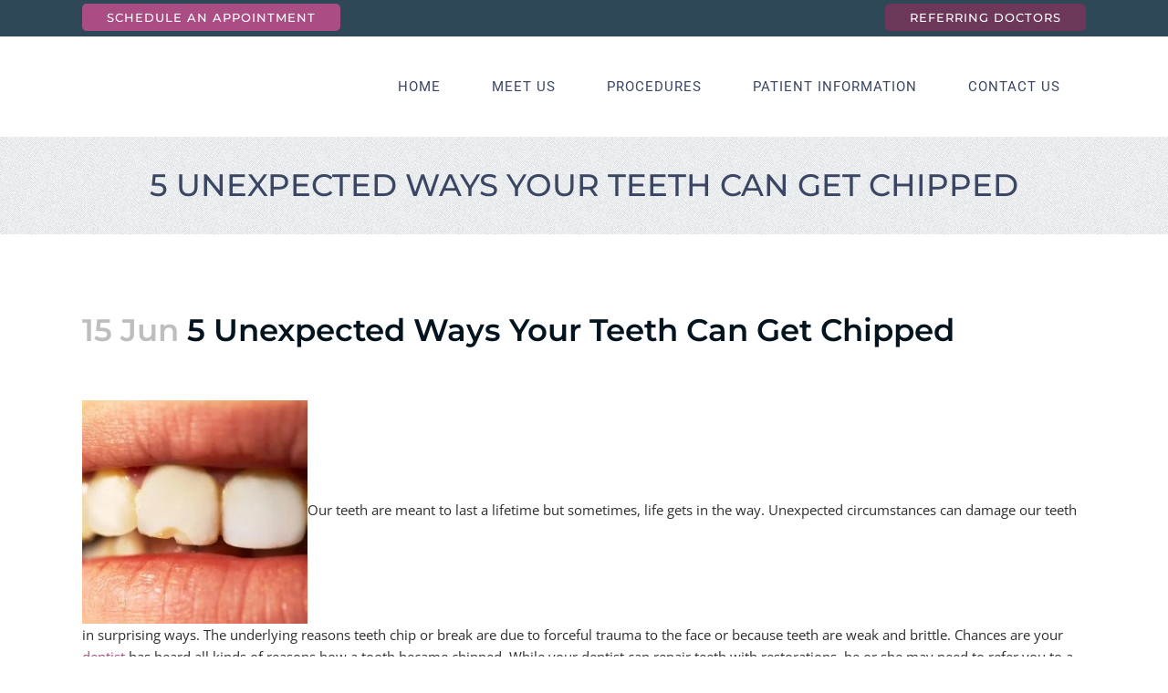

--- FILE ---
content_type: text/html; charset=UTF-8
request_url: https://cvilleoralsurgery.com/blog/dentist/5-unexpected-ways-your-teeth-can-get-chipped/
body_size: 29254
content:
<!DOCTYPE html>
<html lang="en-US">
<head>
	<meta charset="UTF-8" />
	
				<meta name="viewport" content="width=device-width,initial-scale=1,user-scalable=no">
		            <link rel="shortcut icon" type="image/x-icon" href="https://cvilleoralsurgery.com/wp-content/uploads/2021/06/favicon-1.png">
            <link rel="apple-touch-icon" href="https://cvilleoralsurgery.com/wp-content/uploads/2021/06/favicon-1.png"/>
        
	<link rel="profile" href="http://gmpg.org/xfn/11" />
	<link rel="pingback" href="https://cvilleoralsurgery.com/xmlrpc.php" />

	<meta name='robots' content='index, follow, max-image-preview:large, max-snippet:-1, max-video-preview:-1' />

	<!-- This site is optimized with the Yoast SEO plugin v26.8 - https://yoast.com/product/yoast-seo-wordpress/ -->
	<title>5 Ways Your Teeth Can Get Chipped | Charlottesville Oral Surgery</title><link rel="preload" as="style" href="https://fonts.googleapis.com/css?family=Raleway:100,200,300,400,500,600,700,800,900,100italic,300italic,400italic,700italic|Montserrat:100,200,300,400,500,600,700,800,900,100italic,300italic,400italic,700italic|Open%20Sans:100,200,300,400,500,600,700,800,900,100italic,300italic,400italic,700italic|Roboto:100,200,300,400,500,600,700,800,900,100italic,300italic,400italic,700italic&subset=latin%2Clatin-ext&display=swap" /><link rel="stylesheet" href="https://fonts.googleapis.com/css?family=Raleway:100,200,300,400,500,600,700,800,900,100italic,300italic,400italic,700italic|Montserrat:100,200,300,400,500,600,700,800,900,100italic,300italic,400italic,700italic|Open%20Sans:100,200,300,400,500,600,700,800,900,100italic,300italic,400italic,700italic|Roboto:100,200,300,400,500,600,700,800,900,100italic,300italic,400italic,700italic&subset=latin%2Clatin-ext&display=swap" media="print" onload="this.media='all'" /><noscript><link rel="stylesheet" href="https://fonts.googleapis.com/css?family=Raleway:100,200,300,400,500,600,700,800,900,100italic,300italic,400italic,700italic|Montserrat:100,200,300,400,500,600,700,800,900,100italic,300italic,400italic,700italic|Open%20Sans:100,200,300,400,500,600,700,800,900,100italic,300italic,400italic,700italic|Roboto:100,200,300,400,500,600,700,800,900,100italic,300italic,400italic,700italic&subset=latin%2Clatin-ext&display=swap" /></noscript><style id="wphb-used-css-post">img:is([sizes=auto i],[sizes^="auto," i]){contain-intrinsic-size:3000px 1500px}.wpa-hide-ltr#skiplinks a,.wpa-hide-ltr#skiplinks a:hover,.wpa-hide-ltr#skiplinks a:visited{border:0;clip:rect(1px,1px,1px,1px);clip-path:inset(50%);height:1px;margin:-1px;overflow:hidden;padding:0;position:absolute;width:1px;word-wrap:normal!important}.wpa-hide-ltr#skiplinks a:focus{background-color:#eee;clip:auto!important;clip-path:none;color:#444;display:block;font-size:1em;height:auto;left:5px;line-height:normal;padding:15px 23px 14px;text-decoration:none;top:5px;width:auto;z-index:100000}:root{}/*!
 *  Font Awesome 4.7.0 by @davegandy - http://fontawesome.io - @fontawesome
 *  License - http://fontawesome.io/license (Font: SIL OFL 1.1, CSS: MIT License)
 */@font-face{font-display: swap;font-family:FontAwesome;src:url("https://cvilleoralsurgery.com/wp-content/themes/bridge/css/font-awesome/fonts/fontawesome-webfont.eot?v=4.7.0");src:url("https://cvilleoralsurgery.com/wp-content/themes/bridge/css/font-awesome/fonts/fontawesome-webfont.eot?#iefix&v=4.7.0") format("embedded-opentype"),url("https://cvilleoralsurgery.com/wp-content/themes/bridge/css/font-awesome/fonts/fontawesome-webfont.woff2?v=4.7.0") format("woff2"),url("https://cvilleoralsurgery.com/wp-content/themes/bridge/css/font-awesome/fonts/fontawesome-webfont.woff?v=4.7.0") format("woff"),url("https://cvilleoralsurgery.com/wp-content/themes/bridge/css/font-awesome/fonts/fontawesome-webfont.ttf?v=4.7.0") format("truetype"),url("https://cvilleoralsurgery.com/wp-content/themes/bridge/css/font-awesome/fonts/fontawesome-webfont.svg?v=4.7.0#fontawesomeregular") format("svg");font-weight:400;font-style:normal}.fa{font:14px/1 FontAwesome;font-size:inherit;text-rendering:auto;-webkit-font-smoothing:antialiased;-moz-osx-font-smoothing:grayscale;display:inline-block}.qode_icon_font_awesome.fa{font-family:FontAwesome!important}.fa-stack{vertical-align:middle;width:2em;height:2em;line-height:2em;display:inline-block;position:relative}.fa-arrow-up:before{content:""}.fa-bars:before{content:""}.fa-angle-right:before{content:""}.fa-angle-down:before{content:""}[class*=" dripicons-"]:before{speak:none;-webkit-font-smoothing:antialiased;-moz-osx-font-smoothing:grayscale;line-height:1;font-variant:normal!important;text-transform:none!important;font-family:dripicons-v2!important;font-style:normal!important;font-weight:400!important}/*!
 * Font Awesome Free 5.12.0 by @fontawesome - https://fontawesome.com
 * License - https://fontawesome.com/license/free (Icons: CC BY 4.0, Fonts: SIL OFL 1.1, Code: MIT License)
 */.drop_down .second .inner ul.right li a,.drop_down .second .inner ul.right li h5{text-align:right}.sticky{opacity:1}.clearfix:after,.clearfix:before{content:" ";display:table}article,footer,header,nav{display:block}.clearfix:after{clear:both}::selection{color:#fff;background:#1abc9c}::selection{color:#fff;background:#1abc9c}.alignleft{float:left;margin:0 20px 20px 0}.content ul ul{padding:0 0 0 15px}a,article,body,caption,div,dl,embed,footer,form,h1,h2,h3,h4,h5,h6,header,html,i,iframe,img,li,nav,output,p,s,small,span,strong,sub,time,ul,var{vertical-align:baseline;background:0 0;border:0;outline:0;margin:0;padding:0}a img{border:none}img{max-width:100%;height:auto;image-rendering:optimizeQuality;vertical-align:middle}.h1,.h2,.h3,.h4,.h5,.h6,h1,h2,h3,h4,h5,h6{color:#303030}body:not([class*=bridge-core]) .h1,body:not([class*=bridge-core]) .h2,body:not([class*=bridge-core]) .h3,body:not([class*=bridge-core]) .h4,body:not([class*=bridge-core]) .h5,body:not([class*=bridge-core]) .h6,body:not([class*=bridge-core]) h1,body:not([class*=bridge-core]) h2,body:not([class*=bridge-core]) h3,body:not([class*=bridge-core]) h4,body:not([class*=bridge-core]) h5,body:not([class*=bridge-core]) h6{margin:20px 0}.h1,h1{font-size:30px;line-height:1.25em}.h2,h2{text-transform:uppercase;letter-spacing:1px;font-size:24px;font-weight:600;line-height:1.38462em}.h3,h3{text-transform:uppercase;letter-spacing:1px;font-size:17px;font-weight:600;line-height:1.30435em}.h4,h4{font-size:19px;font-weight:400;line-height:1.375em}.h5,h5{text-transform:uppercase;letter-spacing:1px;font-size:15px;font-weight:600;line-height:1.57143em}.h6,h6{text-transform:uppercase;letter-spacing:1px;font-size:13px;font-weight:600;line-height:1.53846em}h1 a,h2 a,h3 a,h4 a,h5 a,h6 a{color:#303030;-webkit-transition:color .1s linear;-moz-transition:color .1s linear;transition:color .1s linear}h1 a:hover,h2 a:hover,h3 a:hover,h4 a:hover,h5 a:hover,h6 a:hover{color:#1abc9c}a,p a{color:#303030;cursor:pointer;text-decoration:none}a:hover,p a:hover{color:#1abc9c;text-decoration:none}ul{list-style-position:inside}.wrapper,body{background-color:#f6f6f6}html{-o-transition:all 1.3s ease-out;height:100%;-webkit-transition:all 1.3s ease-out;-moz-transition:all 1.3s ease-out;-ms-transition:all 1.3s ease-out;transition:all 1.3s ease-out;margin:0!important}html:has(.qode-smooth-scroll-enabled){scroll-behavior:auto}body{color:#818181;-webkit-font-smoothing:antialiased;font-family:Raleway,sans-serif;font-size:14px;font-weight:400;line-height:26px;overflow-y:scroll;overflow-x:hidden!important}.wrapper{z-index:1000;-o-transition:left .33s cubic-bezier(.694, .0482, .335, 1);-webkit-transition:left .33s cubic-bezier(.694, .0482, .335, 1);-moz-transition:left .33s cubic-bezier(.694, .0482, .335, 1);-ms-transition:left .33s cubic-bezier(.694, .0482, .335, 1);transition:left .33s cubic-bezier(.694, .0482, .335, 1);position:relative;left:0}.wrapper_inner{width:100%;overflow:hidden}.meta{display:none}.q_logo a,.q_logo img{display:block}header{vertical-align:middle;z-index:110;-webkit-backface-visibility:hidden;width:100%;margin:0;display:inline-block;position:relative}header .header_inner_left{position:absolute;top:0;left:45px}header .container_inner .header_inner_left{position:absolute;top:0;left:0}.header_bottom,.header_inner_right,.header_top,.q_logo,.q_logo a{position:relative}.header_inner_right{float:right;z-index:110}.header_top{z-index:111;-o-transition:all .2s ease 0s;background-color:#fff;height:33px;padding:0;font-size:13px;line-height:33px;-webkit-transition:all .2s;-moz-transition:all .2s;transition:all .2s}.header_top p{padding:0 15px;line-height:32px}.header_top .left{float:left;height:100%}.header_top .right{float:right;height:100%}.header_top .left .inner>div,.header_top .left .inner>div:last-child{float:left;border-top:0;border-bottom:0}.header_top .right .inner>div{float:left;border-left:0}header.light:not(.sticky) .q_social_icon_holder i.simple_social,header.light:not(.sticky) .q_social_icon_holder span.simple_social{color:#fff}header.light:not(.sticky) .q_social_icon_holder i.simple_social,header.light:not(.sticky) .q_social_icon_holder span.simple_social,header.light:not(.sticky) .textwidget span:not(.qode-btn-text),header.light:not(.sticky) .textwidget span:not(.qode-btn-text):hover{color:#fff!important}header.dark:not(.sticky) .q_social_icon_holder i.simple_social,header.dark:not(.sticky) .q_social_icon_holder span.simple_social{color:#000}header.dark:not(.sticky) .q_social_icon_holder i.simple_social,header.dark:not(.sticky) .q_social_icon_holder span.simple_social,header.dark:not(.sticky) .textwidget span:not(.qode-btn-text),header.dark:not(.sticky) .textwidget span:not(.qode-btn-text):hover{color:#000!important}.header_bottom{-o-transition:all .2s ease 0s;background-color:#fff;padding:0 45px;-webkit-transition:all .2s;-moz-transition:all .2s;transition:all .2s}.logo_wrapper{float:left;height:100px}.q_logo{top:50%;left:0}.q_logo a{visibility:hidden}.q_logo img{opacity:1;max-width:none;-webkit-transition:opacity .6s ease-in-out;transition:opacity .6s ease-in-out;position:absolute;top:-50%;width:auto!important}header.sticky .header_top{display:none}.q_logo img.dark,.q_logo img.light,.q_logo img.mobile,.q_logo img.sticky{opacity:0}header.light .q_logo img.normal{opacity:0}header.light .q_logo img.light{opacity:1}header.dark .q_logo img.light,header.dark .q_logo img.normal,header.light .q_logo img.dark{opacity:0}header.dark .q_logo img.dark,header.sticky:not(.header_style_on_scroll) .q_logo img.sticky{opacity:1}header.sticky{-o-transition:all .33s cubic-bezier(.694, .0482, .335, 1);-moz-background-clip:content;-webkit-background-clip:content;background-clip:content-box;-webkit-transition:all .33s cubic-bezier(.694, .0482, .335, 1);-moz-transition:all .33s cubic-bezier(.694, .0482, .335, 1);-ms-transition:all .33s cubic-bezier(.694, .0482, .335, 1);transition:all .33s cubic-bezier(.694, .0482, .335, 1);position:fixed;top:-120px;left:0}header.sticky .header_bottom{box-shadow:0 1px 3px #0000001c;background-color:#fff!important}header.sticky:not(.header_style_on_scroll) .q_logo img.dark,header.sticky:not(.header_style_on_scroll) .q_logo img.light,header.sticky:not(.header_style_on_scroll) .q_logo img.mobile,header.sticky:not(.header_style_on_scroll) .q_logo img.normal{opacity:0!important}header.sticky .logo_wrapper{float:left;height:60px!important}header.sticky .side_menu_button{height:60px}header.sticky .drop_down .second{margin-top:0}header:not(.centered_logo) .q_logo img{height:100%}.mobile_menu_button span:hover,.side_menu_button>a:hover,header:not(.with_hover_bg_color) nav.main_menu>ul>li:hover>a{opacity:.8}nav.main_menu{z-index:100;text-align:left;position:absolute;top:0;left:50%}nav.main_menu.right{float:right;position:relative;left:auto}nav.main_menu.left{float:left;z-index:101;position:relative;left:auto}nav.main_menu ul{margin:0;padding:0;list-style:none}nav.main_menu>ul{position:relative;left:-50%}nav.main_menu.left>ul,nav.main_menu.right>ul{left:auto}nav.main_menu ul li{float:left;background-position:100%;background-repeat:no-repeat;margin:0;padding:0;display:inline-block}nav.main_menu ul li a{color:#777;cursor:pointer;margin:0;padding:0;font-weight:400;line-height:100px;text-decoration:none;display:inline-block;position:relative}nav.main_menu>ul>li>a>i.menu_icon{margin-right:7px}.dark.sticky nav.main_menu>ul>li.active>a,.dark.sticky nav.main_menu>ul>li>a,.dark.sticky nav.main_menu>ul>li>a:hover,.light.sticky nav.main_menu>ul>li.active>a,.light.sticky nav.main_menu>ul>li>a,.light.sticky nav.main_menu>ul>li>a:hover,header.sticky nav.main_menu>ul>li>a{line-height:60px}nav.main_menu>ul>li>a{-o-transition:opacity .3s ease-in-out,color .3s ease-in-out;background-color:#0000;height:100%;-webkit-transition:opacity .3s ease-in-out,color .3s ease-in-out;-moz-transition:opacity .3s ease-in-out,color .3s ease-in-out;-ms-transition:opacity .3s ease-in-out,color .3s ease-in-out;transition:opacity .3s ease-in-out,color .3s ease-in-out;display:inline-block}nav.main_menu>ul>li.active>a{color:#303030}nav.main_menu>ul>li>a>i.blank{display:none}nav.main_menu>ul>li.has_sub>a>i.q_menu_arrow{margin-left:6px;display:inline-block}.light:not(.sticky):not(.scrolled) nav.main_menu>ul>li.active>a,.light:not(.sticky):not(.scrolled) nav.main_menu>ul>li:before,.light:not(.sticky):not(.scrolled) nav.main_menu>ul>li>a,.light:not(.sticky):not(.scrolled) nav.main_menu>ul>li>a:hover{color:#fff}.dark:not(.sticky):not(.scrolled) nav.main_menu>ul>li.active>a,.dark:not(.sticky):not(.scrolled) nav.main_menu>ul>li:not(:first-child):before,.dark:not(.sticky):not(.scrolled) nav.main_menu>ul>li>a{color:#000}nav.main_menu>ul>li>a{color:#9d9d9d;text-transform:uppercase;letter-spacing:1px;padding:0 17px;font-size:13px;font-weight:600;position:relative}header:not(.with_hover_bg_color) nav.main_menu>ul>li>a>span:not(.plus){line-height:initial;display:inline-block;position:relative}.drop_down ul{list-style:none}.drop_down ul li{position:relative}.drop_down .second{visibility:hidden;opacity:0;z-index:10;-o-transition:top .3s ease-in-out;margin:0;-webkit-transition:top .3s ease-in-out;-moz-transition:top .3s ease-in-out;-ms-transition:top .3s ease-in-out;transition:top .3s ease-in-out;display:block;position:absolute;top:100%;left:0;overflow:hidden}nav.main_menu>ul>li:hover>.second{z-index:20}.drop_down .second .inner{z-index:997;padding:0;display:block;position:relative}.drop_down .second .inner>ul,li.narrow .second .inner ul{background-color:#262626;border-color:#3d3d3d;display:inline-block;position:relative}li.narrow .second .inner ul{padding:7px 0}.drop_down .second .inner ul li{float:none;background:0;width:190px;height:auto;padding:0 15px;display:block;position:relative}li.narrow .second .inner ul li:last-child{border-bottom:none}.drop_down .second .inner ul li a,.drop_down .second .inner ul li h5{color:#9d9d9d;-o-transition:color .3s ease-in-out;text-transform:uppercase;letter-spacing:1px;height:auto;margin:0;padding:9px 0;font-size:11px;font-weight:600;line-height:16px;-webkit-transition:color .3s ease-in-out;-moz-transition:color .3s ease-in-out;-ms-transition:color .3s ease-in-out;transition:color .3s ease-in-out;display:block}.drop_down .second .inner>ul>li:last-child>a,.drop_down .second .inner>ul>li>ul>li:last-child>a,.drop_down .second .inner>ul>li>ul>li>ul>li:last-child>a{border-bottom:0}.drop_down .second .inner ul.right li a{padding:9px 20px 9px 0}.drop_down .second .inner ul li.sub ul li a:hover,.drop_down .second .inner>ul>li>a:hover{color:#fff}.drop_down .narrow .second .inner ul li{width:225px;padding:0}.drop_down .narrow .second .inner ul li a{padding-left:20px;padding-right:20px}.drop_down .second i{display:none}.drop_down .second .inner ul li ul{z-index:10;height:auto;display:none;position:absolute;top:-7px;left:100%;overflow:visible}.drop_down .second .inner ul li:hover ul{z-index:20;display:block}.drop_down .second.right{left:auto;right:0}.drop_down .second .inner ul.right li ul{left:-100%}.drop_down .second .inner ul li.sub ul li a,.drop_down .second .inner ul.right li.sub ul li a{background:0 0}.drop_down .second .inner .widget{padding:0 20px}.drop_down .second .inner .widget p{padding:12px 0;font-size:13px;line-height:16px}.drop_down .second ul li{border-bottom-width:1px;border-bottom-color:#3d3d3d}.drop_down .second .inner ul li.sub a i.q_menu_arrow{float:right;color:#888;font-size:12px;display:inline-block;position:relative;top:2px}.drop_down .second .inner ul li.sub ul li a i.q_menu_arrow{display:none}.drop_down .second .inner ul.right li.sub a i.q_menu_arrow{float:left;-webkit-transform:rotate(180deg);-moz-transform:rotate(180deg);-ms-transform:rotate(180deg)}nav.mobile_menu{background-color:#fff}.dark .mobile_menu_button span{color:#000}.mobile_menu_button{float:left;height:100px;margin:0 20px 0 0;display:none}.mobile_menu_button span{z-index:50;cursor:pointer;vertical-align:middle;width:19px;height:17px;font-size:14px;display:table-cell;position:relative}nav.mobile_menu,nav.mobile_menu ul{width:100%;display:none;position:relative}.mobile_menu_button span svg{fill:currentColor;stroke:currentColor;transition:all .3s}nav.mobile_menu{float:left;text-align:left;z-index:100;top:0;overflow:hidden}nav.mobile_menu ul{margin:0;padding:0;list-style:none}nav.mobile_menu>ul{margin-bottom:-1px!important}nav.mobile_menu ul li{margin:0;padding:0;position:relative;-webkit-transform:translateZ(0)}nav.mobile_menu ul li a{-o-transition:all .2s ease;-webkit-tap-highlight-color:transparent;-webkit-transition:all .2s;-moz-transition:all .2s}nav.mobile_menu ul li,nav.mobile_menu ul li ul li{border-bottom:1px solid #eaeaea}nav.mobile_menu ul li:last-child{border:0!important}nav.mobile_menu ul>li.has_sub>span.mobile_arrow{cursor:pointer;float:right;text-align:right;z-index:9000;-webkit-tap-highlight-color:transparent;width:50px;height:46px;margin:0;padding:0 10px 0 0;line-height:46px;display:inline-block;position:absolute;top:0;right:0}nav.mobile_menu ul li span.mobile_arrow i{color:#888}nav.mobile_menu ul>li>span.mobile_arrow i{display:none}nav.mobile_menu ul>li.has_sub>span.mobile_arrow i{display:inline}nav.mobile_menu ul>li.has_sub>span.mobile_arrow i.fa-angle-down{display:none}nav.mobile_menu ul li a,nav.mobile_menu ul li h3{color:#888;text-transform:none;letter-spacing:0;padding:10px 0;font-size:13px;font-weight:400;line-height:26px;display:block;position:relative}nav.mobile_menu ul li a:hover,nav.mobile_menu ul li.active>a{color:#1abc9c}nav.mobile_menu ul li ul li{margin:0 0 0 20px}.side_menu_button_wrapper{display:table}.side_menu_button{cursor:pointer;vertical-align:middle;height:100px;display:table-cell}.content,.content .container{background-color:#f6f6f6}.side_menu_button>a{width:20px;height:20px;padding:0 12px;font-size:14px;display:inline;position:relative}.mobile_menu_button span,.side_menu_button>a{-o-transition:opacity .3s ease;color:#9d9d9d;-webkit-transition:opacity .3s;-moz-transition:opacity .3s;-ms-transition:opacity .3s}.dark:not(.sticky):not(.scrolled) .q_social_icon_holder i.simple_social,.dark:not(.sticky):not(.scrolled) .q_social_icon_holder span.simple_social{color:#000}.side_menu_button a:last-child{padding:0 0 0 8px}.container,.content .container .container_inner{padding:0}.container,.content{z-index:100;position:relative}.content{margin-top:0}.container{width:100%}.container_inner{width:1100px;margin:0 auto}.content .container .container_inner.page_container_inner{padding:30px 0 0}.header_bottom .container_inner{position:relative}.content .title .container_inner{padding:0!important}@media only screen and (width >= 1500px){.qode_grid_1400 .container_inner{width:1400px}}.title,.title img{display:block;position:relative}.three_columns{width:100%}.three_columns>.column1,.three_columns>.column2,.three_columns>.column3{float:left;width:33.33%}.three_columns>.column1>.column_inner{padding:0 15px 0 0}.three_columns>.column2>.column_inner{padding:0 5px 0 10px}.three_columns>.column3>.column_inner{padding:0 0 0 15px}.title{text-align:left;z-index:101;border-bottom-color:#eee;width:100%;height:100px}.title img{width:100%}.title .not_responsive{display:none}.title .title_holder{width:100%;height:100%;display:table;position:relative;left:0}.title .title_overlay{background-position:0 0;background-repeat:repeat;width:100%;height:100%;position:absolute;top:0}.title .title_holder .container{vertical-align:middle;background-color:#0000;display:table-cell}.title_subtitle_holder{padding:0;display:block;position:relative}.title h1{color:#303030;text-transform:uppercase;letter-spacing:1px;padding:0;font-weight:600}.title h1,.title.title_size_small h1{font-size:17px;line-height:1.30435em}.breadcrumb,.breadcrumb .current,.breadcrumb a{color:#303030}.position_center.title .title_subtitle_holder{text-align:center}.breadcrumb{height:100%;font-size:13px;position:absolute;top:0;right:0}.position_center.title .breadcrumb{text-align:center;position:relative}.title .separator.small,.title .separator.small.left,.title .separator.small.right{margin-top:14px;margin-bottom:10px}.breadcrumb a:hover{color:#1abc9c}.separator{background-color:#eaeaea;height:1px;margin:10px 0;display:block;position:relative}.separator.small{background-color:#303030;width:22px;height:2px;margin:10px auto 20px;display:block;position:relative}.separator.small.left{margin-left:0;margin-right:0}.separator.small.right{margin-left:auto;margin-right:0}.q_icon_list{margin-bottom:21px}.q_icon_list .qode-ili-icon-holder{float:left}.q_icon_list p{color:#303030;margin:0 0 10px;padding:0 0 0 38px;font-size:15px;font-weight:400;line-height:27px;position:relative}.q_icon_list .qode-ili-icon-holder,.q_icon_list i{color:#fff;text-align:center;-o-border-radius:2em;background-color:#1abc9c;-webkit-border-radius:2em;-moz-border-radius:2em;border-radius:2em;width:27px;height:27px;font-size:18px;line-height:27px}.q_counter_holder{opacity:0;-o-transition:opacity .4s ease 0s;padding:20px 0;-webkit-transition:opacity .4s;-moz-transition:opacity .4s;display:block}.q_counter_holder.left{text-align:left}.q_counter_holder.right{text-align:right}.q_counter_holder p.counter_text{text-transform:uppercase;letter-spacing:1px;margin:12px 0 0;font-weight:600}.q_counter_holder .separator.small{background-color:#eaeaea;margin:19px auto 0}.q_counter_holder.left .separator.small{margin-left:0;margin-right:auto}.q_counter_holder.right .separator.small{margin-left:auto;margin-right:0}.qbutton{text-align:left;color:#303030;cursor:pointer;white-space:nowrap;text-transform:uppercase;letter-spacing:1px;-o-border-radius:4px;-ms-border-radius:4px;width:auto;height:39px;text-shadow:none;-o-transition:color .1s linear,background-color .1s linear,border-color .1s linear;background-color:#0000;border:2px solid #303030;-webkit-border-radius:4px;-moz-border-radius:4px;border-radius:4px;outline:0;margin:0;padding:0 23px;font-family:inherit;font-size:13px;font-style:normal;font-weight:700;line-height:39px;text-decoration:none;-webkit-transition:color .1s linear,background-color .1s linear,border-color .1s linear;-moz-transition:color .1s linear,background-color .1s linear,border-color .1s linear;-ms-transition:color .1s linear,background-color .1s linear,border-color .1s linear;transition:color .1s linear,background-color .1s linear,border-color .1s linear;display:inline-block;position:relative;-webkit-box-sizing:initial!important;-moz-box-sizing:initial!important;box-sizing:initial!important}input.qbutton{line-height:36px}.qbutton:hover{color:#fff;background-color:#1abc9c;border-color:#1abc9c;text-decoration:none}.qbutton.left{text-align:left}.qbutton.right{text-align:right}.qbutton.large{height:47px;padding:0 29px;font-size:16px;line-height:47px}.qbutton.small{height:30px;padding:0 17px;font-size:12px;line-height:30px}.qbutton.white{color:#fff;border-color:#fff}.qbutton.white:hover{background-color:#1abc9c;border-color:#1abc9c}.qbutton i{margin:0 0 0 10px}.qbutton.large i{margin:0 0 0 17px}.qbutton.small i{margin:0 0 0 10px}.q_social_icon_holder .simple_social{-o-transition:all .3s ease-in-out;-ms-transition:all .3s ease-in-out}.q_icon_with_title{display:block;position:relative}.q_icon_with_title .icon_holder{z-index:2;display:inline-block;position:relative}.q_icon_with_title:not(.right) .icon_holder{float:left}.q_icon_with_title.right .icon_holder{float:right}.q_icon_with_title .icon_text_holder .separator.small{display:inline-block}.q_icon_with_title .icon_holder .fa-stack{-o-transition:all .1s linear;-webkit-backface-visibility:hidden;-webkit-box-sizing:initial;-moz-box-sizing:initial;box-sizing:initial;border:2px solid silver;-webkit-transition:all .1s linear;-moz-transition:all .1s linear;-ms-transition:all .1s linear;transition:all .1s linear}.q_icon_with_title .icon_text_holder{position:relative}.q_icon_with_title.small .icon_text_holder{padding:0 0 0 46px}.q_icon_with_title.large .icon_text_holder{padding:0 0 0 65px}.q_icon_with_title.large .icon_holder{text-align:center}.q_icon_with_title.small.custom_icon_image .icon_text_holder{padding:0 0 0 72px}.q_icon_with_title.large.custom_icon_image .icon_text_holder{padding:0 0 0 122px}.q_icon_with_title.left_from_title .icon_text_holder{padding:0!important}.q_icon_with_title.right .icon_text_holder{text-align:right;padding-left:0!important}.q_icon_with_title.small.custom_icon_image.right .icon_text_holder{padding:0 72px 0 0}.q_icon_with_title.large.custom_icon_image.right .icon_text_holder{padding:0 122px 0 0}.q_icon_with_title.left_from_title .icon_text_holder .icon_holder{width:auto!important}.q_icon_with_title.left_from_title.custom_icon_image.small .icon_text_holder .icon_holder{width:52px!important}.q_icon_with_title.left_from_title.custom_icon_image.large .icon_text_holder .icon_holder{width:104px!important}.q_icon_with_title.left_from_title .icon_holder{display:block}.q_icon_with_title.left_from_title.small .icon_holder,.q_icon_with_title.small .icon_holder img{width:52px}.q_icon_with_title.large .icon_holder img,.q_icon_with_title.left_from_title.large .icon_holder{width:104px}#back_to_top span,.q_social_icon_holder .fa-stack{text-align:center}.q_social_icon_holder{display:inline-block;position:relative}header .header_top .q_social_icon_holder{float:left;width:32px;margin:0}.q_social_icon_holder .simple_social{color:#bcbcbc;-webkit-transition:all .3s ease-in-out;-moz-transition:all .3s ease-in-out;transition:all .3s ease-in-out}.q_social_icon_holder span.simple_social{display:inline-block}.q_social_icon_holder:hover .simple_social{color:#1abc9c}header .header_top .q_social_icon_holder a{display:block}header .header_top .q_social_icon_holder:last-child{border-right:0}.q_social_icon_holder .fa-stack{-o-transition:all .3s ease-out;background-color:#e3e3e3;border:0 solid #f0f0f0;margin:.230769em;-webkit-transition:all .3s ease-out;-moz-transition:all .3s ease-out;transition:all .3s ease-out}.q_social_icon_holder .fa-stack .header_top .q_social_icon_holder .fa-stack{box-shadow:none;background:0 0;border:0;border-radius:0;margin:0;padding:0;font-size:13px}.header_top .q_social_icon_holder .fa-stack:hover i,.header_top .q_social_icon_holder .fa-stack:hover span{color:#fff}.q_social_icon_holder .fa-stack i,.q_social_icon_holder .fa-stack span{color:#b9b9b9;-o-transition:color .3s ease-out;-webkit-transition:color .3s ease-out;-moz-transition:color .3s ease-out;transition:color .3s ease-out}.header_top .q_social_icon_holder .fa-stack i,.header_top .q_social_icon_holder .fa-stack span{color:#7b7b7b}.q_social_icon_holder .fa-stack i:last-child,.q_social_icon_holder .fa-stack span{font-size:.769231em;line-height:inherit;display:block}.latest_post_two_holder,.latest_post_two_holder>ul>li{vertical-align:middle;width:100%;display:inline-block;position:relative}.latest_post_two_holder>ul{clear:both;margin:0 -16px;padding:0;list-style:none;position:relative}.latest_post_two_holder>ul>li{float:left;-webkit-box-sizing:border-box;-moz-box-sizing:border-box;box-sizing:border-box;margin:0 0 32px;padding:0 16px}.latest_post_two_holder.three_columns>ul>li{width:33.33%}.latest_post_two_holder.three_columns>ul>li:nth-child(3n+1){clear:both}.latest_post_two_holder .latest_post_two_info,.latest_post_two_holder .latest_post_two_text{vertical-align:middle;-webkit-box-sizing:border-box;-moz-box-sizing:border-box;box-sizing:border-box;width:100%;display:inline-block;position:relative}.latest_post_two_holder .latest_post_two_text{padding:51px 33px 59px}.latest_post_two_holder .latest_post_two_text a:hover{color:#1abc9c!important}.latest_post_two_holder .latest_post_two_text .separator.small{width:24px;margin:12px 0 26px}.latest_post_two_holder .latest_post_two_info{border-top:1px solid #eaeaea;padding:28px 33px 38px}.latest_post_two_holder .latest_post_two_info_inner{width:100%;height:100%;display:table;position:relative}.latest_post_two_holder .latest_post_two_info_inner>*{vertical-align:top;font-size:12px;display:table-cell;position:relative}.latest_post_two_holder .latest_post_two_info_inner img{vertical-align:middle;margin:0 15px 0 0;display:inline-block;position:relative}.blog_holder article{width:100%;margin:0 0 60px;display:inline-block}.blog_holder.blog_single article{margin:0}.single-post .blog_single p{margin-bottom:22px}.single-post .blog_single p:last-child{margin-bottom:0}.blog_single.blog_holder article .post_text .post_text_inner{background-color:#0000;padding-bottom:0;padding-left:0;padding-right:0}.blog_holder article .post_content_holder{width:100%}.blog_holder article .post_text .post_text_inner{background-color:#fff;padding:23px 23px 35px}.blog_holder article .post_text h5{margin:0 0 10px}.blog_holder article .post_text h2 .date{color:#bebebe}.blog_holder article .post_info{color:#bebebe;width:100%;margin:0 0 18px;font-weight:500;display:inline-block}.blog_holder article .post_info a{color:#bebebe}.blog_holder article .post_info a:hover{color:#1abc9c}.blog_holder article .post_info .qbutton.dark{text-transform:none}.blog_holder.blog_single article h2{display:block}.widget.qode_button_widget{display:inline-block}.isotope{-o-transition-property:height;-webkit-transition-property:height;-moz-transition-property:height;-ms-transition-property:height;transition-property:height}.footer_bottom{text-align:center}footer{z-index:100;width:100%;margin:0 auto;display:block;position:relative}footer .container_inner{position:relative}.footer_top_holder{background-color:#262626;display:block;position:relative}.footer_top{padding:72px 0 52px}.footer_top h5{color:#fff;margin:0 0 22px}.footer_top ul{list-style:none}.footer_top .textwidget,.footer_top a,.footer_top li,.footer_top p,.footer_top span{color:#818181;word-wrap:break-word}.footer_top a:not(.qbutton){-o-transition:color .2s ease-in-out;-webkit-transition:color .2s ease-in-out;-moz-transition:color .2s ease-in-out;-ms-transition:color .2s ease-in-out}.footer_top a:hover{color:#fff!important}.footer_top .three_columns .column2 .column_inner>div{margin:0 0 0 15px}.footer_top .three_columns .column3 .column_inner>div{margin:0 0 0 10px}.footer_bottom_holder{background-color:#1b1b1b;display:block}.footer_bottom{vertical-align:middle;width:1%;height:53px;font-size:12px;line-height:22px;display:table-cell}.footer_bottom p,.footer_bottom span{margin:0}.footer_bottom ul{text-align:center;list-style:none}.footer_bottom ul li{margin-right:46px;display:inline-block}#back_to_top .hover{display:none}.footer_bottom ul li:last-child{margin-right:0}.footer_bottom ul li a{color:#fff;text-transform:uppercase;letter-spacing:1px;-o-transition:color .3s ease-in-out;font-size:13px;font-weight:500;-webkit-transition:color .3s ease-in-out;-moz-transition:color .3s ease-in-out;-ms-transition:color .3s ease-in-out;transition:color .3s ease-in-out}.footer_bottom ul li a:hover,.footer_top .q_social_icon_holder i.simple_social,.footer_top .q_social_icon_holder span.simple_social{color:#818181}.footer_top .q_social_icon_holder i.simple_social,.footer_top .q_social_icon_holder span.simple_social{-o-transition:all .3s ease 0s;margin-right:16px;-webkit-transition:all .3s;-moz-transition:all .3s;transition:all .3s}.footer_top .q_social_icon_holder:hover i.simple_social,.footer_top .q_social_icon_holder:hover span.simple_social{color:#fff!important}.footer_top .q_social_icon_holder:last-child i.simple_social,.footer_top .q_social_icon_holder:last-child span.simple_social{margin-right:0}#back_to_top{color:#cdcdcd;z-index:10000;-o-transition:all .3s ease 0s;opacity:0;height:auto;visibility:hidden;-webkit-backface-visibility:hidden;margin:0;-webkit-transition:all .3s;-moz-transition:all .3s;transition:all .3s;position:fixed;bottom:65px;right:25px}#back_to_top.on{opacity:1;visibility:visible;right:25px}#back_to_top>span{-o-border-radius:52px;-o-transition:all .2s ease 0s;background:0 0;border:2px solid #e8e8e8;-webkit-border-radius:52px;-moz-border-radius:52px;border-radius:52px;width:52px;height:52px;line-height:52px;text-decoration:none;-webkit-transition:all .2s;-moz-transition:all .2s}#back_to_top span i,#back_to_top span span{-o-transition:color .2s ease 0s;-webkit-transition:color .2s;-moz-transition:color .2s}#back_to_top span i,#back_to_top span span{color:#b0b0b0;font-size:22px;line-height:52px}#back_to_top:hover>span{background-color:#e8e8e8}.q_team{background-color:#fff;overflow:hidden}.q_team .q_team_text{border:1px #f6f6f6;padding:23px 16px;border-top:none!important}.q_team .q_team_title_holder{text-align:center;margin:0 0 9px}.q_team .q_team_title_holder .q_team_name{margin-bottom:7px}.header_top_bottom_holder{position:relative}.content_inner,.header_top_bottom_holder{transition:all .15s}::-moz-placeholder,::-webkit-input-placeholder{color:#959595;margin:10px 0 0}.side_menu_button{position:relative}input.wpcf7-form-control.wpcf7-submit{text-align:left;cursor:pointer;white-space:nowrap;text-transform:uppercase;letter-spacing:1px;-o-border-radius:4px;-ms-border-radius:4px;width:auto;height:39px;text-shadow:none;-o-transition:all .1s linear;-webkit-box-sizing:initial;-moz-box-sizing:initial;box-sizing:initial;background-color:#0000;-webkit-border-radius:4px;-moz-border-radius:4px;border-radius:4px;outline:0;margin:0;padding:0 23px;font-family:Raleway,sans-serif;font-size:13px;font-style:normal;font-weight:700;line-height:36px;text-decoration:none;-webkit-transition:all .1s linear;-moz-transition:all .1s linear;-ms-transition:all .1s linear;transition:all .1s linear;display:inline-block;position:relative}input.wpcf7-form-control.wpcf7-submit:not([disabled]){color:#303030;border:2px solid #303030}input.wpcf7-form-control.wpcf7-submit:not([disabled]):hover{color:#fff;background-color:#1abc9c;border-color:#1abc9c;text-decoration:none}body:not([class*=bridge-core]).single-post .blog_single p{margin-bottom:0}body:not([class*=bridge-core]) .footer_bottom ul li{margin-right:0;display:block}@-webkit-keyframes swiper-preloader-spin{100%{-webkit-transform:rotate(360deg);transform:rotate(360deg)}}@keyframes swiper-preloader-spin{100%{-webkit-transform:rotate(360deg);transform:rotate(360deg)}}.qode-btn{-moz-transition:color .15s ease-out,background-color .15s ease-out,border-color .15s ease-out}.qode-btn{-webkit-box-sizing:border-box;-moz-box-sizing:border-box;box-sizing:border-box;outline:0;padding:18px 25px;font-family:inherit;font-size:14px;font-style:normal;font-weight:500;line-height:1.7em;-webkit-transition:color .15s ease-out,background-color .15s ease-out,border-color .15s ease-out;transition:color .15s ease-out,background-color .15s ease-out,border-color .15s ease-out;display:inline-block;position:relative}.qode-btn.qode-btn-simple{color:#303030;vertical-align:middle;background-color:#0000;border:0;padding:0!important}.qode-btn.qode-btn-simple:not(.qode-btn-custom-hover-bg):hover{background-color:#0000!important}.qode-btn.qode-btn-simple:not(.qode-btn-custom-border-hover):hover{border-color:#0000!important}@-webkit-keyframes qodeMDSFadeInActive{0%{opacity:0}100%{opacity:1}}@keyframes qodeMDSFadeInActive{0%{opacity:0}100%{opacity:1}}@-webkit-keyframes qodeMDSSlideInActive{0%{-webkit-transform:translate3d(100%,0,0);-moz-transform:translate3d(100%,0,0);transform:translate3d(100%,0,0)}100%{-webkit-transform:translate3d(0,0,0);-moz-transform:translate3d(0,0,0);transform:translate3d(0,0,0)}}@keyframes qodeMDSSlideInActive{0%{-webkit-transform:translate3d(100%,0,0);-moz-transform:translate3d(100%,0,0);transform:translate3d(100%,0,0)}100%{-webkit-transform:translate3d(0,0,0);-moz-transform:translate3d(0,0,0);transform:translate3d(0,0,0)}}@-webkit-keyframes qodeMDSPhoneSlideInActive{0%{-webkit-transform:translate(0,100%);-moz-transform:translate(0,100%);transform:translate(0,100%)}100%{-webkit-transform:translate(0);-moz-transform:translate(0);transform:translate(0)}}@keyframes qodeMDSPhoneSlideInActive{0%{-webkit-transform:translate(0,100%);-moz-transform:translate(0,100%);transform:translate(0,100%)}100%{-webkit-transform:translate(0);-moz-transform:translate(0);transform:translate(0)}}.postid-1749.disabled_footer_bottom .footer_bottom_holder,.postid-1749.disabled_footer_top .footer_top_holder{display:none}@media only print{.title_outer,footer,header,header.page_header{display:none!important}.container_inner{max-width:80%}div[class*=columns]>div[class^=column]{float:none;width:100%}.wrapper,body,html{padding-top:0!important;margin-top:0!important;top:0!important}}::selection{background:#524064}::-moz-selection{background:#524064}.blog_holder article:not(.format-quote):not(.format-link) .post_info a:hover,.latest_post_two_holder .latest_post_two_text a:hover,.q_social_icon_holder:hover .simple_social,h1 a:hover{color:#524064!important}.breadcrumb .current,.breadcrumb a:hover,.footer_top .q_social_icon_holder:hover .simple_social,a:hover,h2 a:hover,h3 a:hover,h4 a:hover,h5 a:hover,h6 a:hover,nav.mobile_menu ul li a:hover,nav.mobile_menu ul li.active>a,p a:hover{color:#524064}.qbutton.white:hover,.qbutton:hover,input.wpcf7-form-control.wpcf7-submit:not([disabled]):hover{border-color:#524064}.q_icon_list i,.qbutton.white:hover,.qbutton:hover,input.wpcf7-form-control.wpcf7-submit:not([disabled]):hover{background-color:#524064}.h1,.h2,.h3,.h4,.h5,.h6,.q_icon_list p,.qbutton,.title h1,h1,h1 a,h2,h2 a,h3,h3 a,h4,h4 a,h5,h5 a,h6,h6 a a,input.wpcf7-form-control.wpcf7-submit:not([disabled]),nav.main_menu>ul>li.active>a,p a{color:#aa4d85}.qbutton,input.wpcf7-form-control.wpcf7-submit:not([disabled]){border-color:#aa4d85}.separator.small{background-color:#aa4d85}.q_social_icon_holder .fa-stack{background-color:#3a4663}body{font-family:Roboto,sans-serif;color:#2d2d2d;font-size:15px;font-weight:300}.content,.content .container,.wrapper,body{background-color:#fff}.header_bottom,.header_top{background-color:#fff}@media only screen and (min-width:1000px){.content .container .container_inner.default_template_holder,.content .container .container_inner.page_container_inner{padding-top:120px}}.header_top{background-color:#2f4858}header.sticky .header_top{background-color:rgba(47,72,88,.7)}.content{margin-top:-143px}.logo_wrapper,.side_menu_button{height:110px}nav.main_menu>ul>li>a{line-height:110px}.drop_down .second .inner ul,.drop_down .second .inner ul li ul,li.narrow .second .inner ul{background-color:#2f4858;background-color:#2f4858}nav.main_menu>ul>li>a{color:#3a4663;font-family:Roboto,sans-serif;font-size:15px;font-style:normal;font-weight:400;letter-spacing:1px;text-transform:uppercase}nav.main_menu>ul>li>a{padding:0 28px}nav.main_menu ul li:hover a{color:#aa4d85}nav.main_menu ul li.active a{color:#aa4d85}.drop_down .second .inner>ul>li>a,.drop_down .second .inner>ul>li>h3{color:#fff;font-size:11px;font-weight:400}.drop_down .second .inner>ul>li>a:hover{color:#ffbdd2!important}.drop_down .second .inner ul li.sub ul li a{color:#fff}.drop_down .second .inner ul li ul li a:hover,.drop_down .second .inner ul li.sub ul li a:hover{color:#ffbdd2!important}nav.mobile_menu ul li a,nav.mobile_menu ul li h3{color:#03141f;font-family:Roboto,sans-serif;font-size:15px;font-style:normal;font-weight:400;letter-spacing:1px;text-transform:uppercase}nav.mobile_menu ul li span.mobile_arrow i{color:#03141f}nav.mobile_menu ul li a:hover,nav.mobile_menu ul li.active>a{color:#aa4d85}.h1,.title h1,h1{color:#03141f;font-family:Montserrat,sans-serif;font-size:38px;line-height:45px;font-style:normal;font-weight:600;letter-spacing:0;text-transform:none}.title h1{color:#3a4663;font-family:Montserrat,sans-serif;font-size:34px;font-style:normal;font-weight:500;text-transform:uppercase}.title.title_size_small h1{font-size:34px;letter-spacing:0}.h2,h2,h2 a{color:#03141f;font-family:Montserrat,sans-serif;font-size:34px;line-height:45px;font-style:normal;font-weight:600;letter-spacing:0;text-transform:none}.h3,h3,h3 a{color:#03141f;font-family:Montserrat,sans-serif;font-size:26px;line-height:50px;font-style:normal;font-weight:600;letter-spacing:0;text-transform:none}.h4,h4,h4 a{color:#03141f;font-family:Montserrat,sans-serif;font-size:26px;line-height:35px;font-style:normal;font-weight:600;letter-spacing:0;text-transform:none}.h5,h5,h5 a{color:#524064;font-family:Montserrat,sans-serif;font-size:22px;line-height:30px;font-style:normal;font-weight:600;letter-spacing:0;text-transform:uppercase}.h6,h6,h6 a{color:#464646;font-family:Montserrat,sans-serif;font-size:18px;line-height:30px;font-style:normal;font-weight:400;letter-spacing:0;text-transform:none}p{color:#2d2d2d;font-family:'Open Sans',sans-serif;font-size:15px;line-height:24px;font-style:normal;font-weight:300}.q_social_icon_holder .simple_social{color:#2d2d2d}.footer_top_holder{background-color:#2f4858}.footer_top{padding-bottom:20px}.footer_top .column_inner>div h2,.footer_top .column_inner>div h3,.footer_top .column_inner>div h4,.footer_top .column_inner>div h5,.footer_top .column_inner>div h6{color:#fff}.footer_top,.footer_top .textwidget,.footer_top li,.footer_top p,.footer_top span{color:#eaeaea}.footer_top a:not(.qbutton){color:#ffbdd2!important}.footer_top .q_social_icon_holder .simple_social{color:#ffbdd2}.footer_bottom_holder{background-color:#2f4858}.footer_bottom_holder{padding-right:50px;padding-left:50px}.footer_top h5{font-family:Montserrat,sans-serif;font-size:18px;letter-spacing:0;line-height:30px;font-weight:600;text-transform:capitalize;color:#fff;font-style:normal}.footer_top,.footer_top .textwidget,.footer_top li,.footer_top p,.footer_top span:not(.q_social_icon_holder):not(.fa-stack):not(.qode_icon_shortcode):not(.qode_icon_font_elegant):not(.qode-icon-kiko){font-family:Roboto,sans-serif;font-size:16px;letter-spacing:0;line-height:26px;font-weight:300;text-transform:none;font-style:normal}.footer_top a:not(.qbutton){font-family:Roboto,sans-serif;font-size:17px;letter-spacing:0;line-height:26px;font-weight:300;text-transform:none;font-style:normal}.footer_top,.footer_top .container_inner>.widget,.footer_top .footer_col1{text-align:center}.footer_top .footer_col2{text-align:center}.footer_top .footer_col3{text-align:center}.footer_bottom,.footer_bottom p,.footer_bottom span:not(.q_social_icon_holder):not(.fa-stack):not(.qode_icon_font_elegant),.footer_bottom_holder,.footer_bottom_holder p{font-family:Roboto,sans-serif;font-size:13px;letter-spacing:0;font-weight:300;text-transform:none;font-style:normal}.footer_bottom,.footer_bottom a,.footer_bottom p,.footer_bottom p a,.footer_bottom span,.footer_bottom ul li a{color:#dfdfdf}.footer_bottom a:hover,.footer_bottom p a:hover,.footer_bottom ul li a:hover{color:#fff}.header_top .q_social_icon_holder .simple_social:not(.qode_icon_font_elegant):not(.qode_icon_font_awesome){color:#fff;font-family:Roboto;font-size:13px;line-height:32px;font-style:normal;font-weight:300;letter-spacing:0;text-transform:none}.header_top .q_social_icon_holder .simple_social:hover{color:#fff}#back_to_top span i,#back_to_top span span{color:#fff}#back_to_top:hover span i,#back_to_top:hover span span{color:#b5b5b5}#back_to_top>span{background-color:#b5b5b5;border-color:#b5b5b5;border-width:1px;border-style:solid}#back_to_top:hover>span{background-color:rgba(181,181,181,0);border-color:#b5b5b5}.qbutton,input.wpcf7-form-control.wpcf7-submit,input.wpcf7-form-control.wpcf7-submit:not([disabled]){color:#fff;font-family:Montserrat,sans-serif;border-color:#aa4d85;font-size:16px;line-height:56px;height:56px;font-style:normal;font-weight:500;background-color:#aa4d85;border-radius:5px;-moz-border-radius:5px;-webkit-border-radius:5px;letter-spacing:1px;text-transform:uppercase;border-width:0;padding-left:42px;padding-right:42px}.qbutton:hover,input.wpcf7-form-control.wpcf7-submit:not([disabled]):hover{color:#aa4d85;border-color:#fff}.qbutton:hover,input.wpcf7-form-control.wpcf7-submit:not([disabled]):hover{background-color:#fff}.qbutton.small{font-size:13px;font-weight:500;padding-left:27px;padding-right:27px}.qbutton.white{border-color:#fff;color:#aa4d85;background-color:#fff}.qbutton.white:hover{border-color:#6c3758;color:#fff;background-color:#aa4d85}.q_counter_holder p.counter_text{color:#fff;font-family:Montserrat}.qode-btn{text-transform:none;font-style:normal}@media only screen and (max-width:1200px){.container_inner{width:950px}}@media only screen and (min-width:1000px) and (max-width:1200px){.header_bottom .container_inner{width:100%}}@media only screen and (min-width:1000px){.light:not(.sticky):not(.scrolled) .side_menu_button>a{color:#fff}.dark:not(.sticky):not(.scrolled) .side_menu_button>a{color:#000}}@media only screen and (max-width:1000px){.container_inner{width:768px}.header_top .container{display:inline-block}.header_inner_left,header{position:relative!important;left:0!important;margin-bottom:0}.content{margin-bottom:0!important}header{top:0!important;margin-top:0!important;display:block}.header_top{height:auto;display:block!important}.header_top .left,.header_top .right{text-align:center;float:none}.header_top .inner{display:inline-block;margin:0 0 -4px}.header_bottom{background-color:#fff!important}header .q_logo img.mobile{display:block!important;opacity:1!important;position:relative;margin:0 auto}header .q_logo img.dark,header .q_logo img.light,header .q_logo img.normal,header .q_logo img.sticky{display:none!important}.logo_wrapper{position:absolute}.main_menu{display:none!important}nav.mobile_menu{display:block}.logo_wrapper,.mobile_menu_button{display:table}nav.mobile_menu>ul{width:768px;margin:0 auto}.logo_wrapper{height:100px!important;left:50%}.q_logo{display:table-cell;position:relative;top:auto;vertical-align:middle}.q_logo a{left:-50%;width:auto!important}.q_logo img{top:0;left:0}.dark .mobile_menu_button span,.dark .side_menu_button>a,.light .header_top .q_social_icon_holder i.simple_social,.light .header_top .q_social_icon_holder span.simple_social{color:#777}.light .header_top .q_social_icon_holder i.simple_social,.light .header_top .q_social_icon_holder span.simple_social{color:#777!important}.dark .header_top .q_social_icon_holder i.simple_social,.dark .header_top .q_social_icon_holder span.simple_social,.dark .mobile_menu_button span,.dark .side_menu_button>a{color:#777}.dark .header_top .q_social_icon_holder i.simple_social,.dark .header_top .q_social_icon_holder span.simple_social{color:#777!important}.title{height:auto!important;padding:30px 0!important}.title .not_responsive{display:block}.title h1{margin:0}.side_menu_button{height:100px!important}.header_top .left .inner>div:last-child,.header_top .right .inner>div,header .q_social_icon_holder{border-right:0}.header_top .left .inner>div,.header_top .right .inner>div:first-child{border-left:0}.content{margin-top:0!important}.title .title_holder{height:100%!important;padding:0!important}.latest_post_two_holder.three_columns>ul>li{width:50%}.latest_post_two_holder.three_columns>ul>li:nth-child(3n+1){clear:none}.latest_post_two_holder.three_columns>ul>li:nth-child(odd){clear:both}}@media only screen and (min-width:600px) and (max-width:1000px){body.qode_header_in_grid .header_bottom{padding:0}}@media only screen and (max-width:768px){.container_inner{width:600px}nav.mobile_menu>ul{width:600px}.title{padding:25px 0!important}.q_icon_list p{line-height:37px}.q_icon_list p{padding:0 0 0 45px}.q_icon_list i{line-height:35px;height:35px;width:35px}body:not(.qode_disabled_responsive_button_padding_change) .qbutton,body:not(.qode_disabled_responsive_button_padding_change) .qbutton.small{padding:0 14px}body:not(.qode_disabled_responsive_button_padding_change) .qbutton.large{height:42px;line-height:42px;padding:0 17px}.qbutton.large i{margin:0 0 0 15px}.qbutton.small i{margin:0 0 0 8px}.q_social_icon_holder .fa-stack{margin:.1407692307692308em}.footer_responsive_adv .footer_top .footer_col1,.footer_responsive_adv .footer_top .footer_col2,.footer_responsive_adv .footer_top .footer_col3{width:100%;float:none}.footer_responsive_adv .footer_top .footer_col1>.column_inner,.footer_responsive_adv .footer_top .footer_col2>.column_inner,.footer_responsive_adv .footer_top .footer_col3>.column_inner{padding:0}.footer_responsive_adv .footer_top .footer_col1>.column_inner>div,.footer_responsive_adv .footer_top .footer_col2>.column_inner>div,.footer_responsive_adv .footer_top .footer_col3>.column_inner>div{margin:0}.footer_responsive_adv .footer_top .three_columns .column1,.footer_responsive_adv .footer_top .three_columns .column2{margin:0 0 25px}.footer_responsive_adv .footer_top .wpcf7 .three_columns .column1,.footer_responsive_adv .footer_top .wpcf7 .three_columns .column2{margin:0}.latest_post_two_holder .latest_post_two_text{padding:36px 28px 44px}.latest_post_two_holder .latest_post_two_info{padding:23px 28px 28px}.latest_post_two_holder .latest_post_two_info_inner>*{display:block}.latest_post_two_holder .latest_post_two_info_inner img{margin:0 10px 0 0}}@media only screen and (min-width:600px) and (max-width:768px){.blog_holder article .post_info .inner{padding:0 10px 0 0}}@media only screen and (max-width:600px){.container_inner{width:420px}nav.mobile_menu>ul{width:420px}.three_columns .column1,.three_columns .column2,.three_columns .column3{width:100%}.three_columns .column1 .column_inner,.three_columns .column2 .column_inner,.three_columns .column3 .column_inner{padding:0}.title{padding:15px 0!important}.title h1{float:none}.breadcrumb{position:relative}.footer_top .three_columns .column2 .column_inner>div,.footer_top .three_columns .column3 .column_inner>div{margin:0}.footer_top .three_columns .column1,.footer_top .three_columns .column2{margin:0 0 25px}.latest_post_two_holder>ul>li{width:100%!important;float:none}}@media only screen and (max-width:480px){.container_inner{width:300px}.header_bottom,footer .container_inner{padding:0 25px}.header_bottom .container_inner,footer .container_inner,nav.mobile_menu>ul{width:auto}.footer_bottom{line-height:35px;height:auto}.footer_top .column_inner>div:not(.qode_separator_widget){margin:0 0 25px!important}.footer_top .column_inner{border:0}.side_menu_button>a{padding:0}.title .separator{display:none}}@media only screen and (max-width:420px){.header_bottom,footer .container_inner{padding:0 15px}}@media only screen and (max-width:350px){.container_inner{width:95%}}@media only screen and (max-width:1000px){.header_bottom{background-color:#fff}}@media only screen and (max-width:768px){.footer_bottom_holder{padding-right:10px}.footer_bottom_holder{padding-left:10px}}@media only screen and (max-width:600px){h1,h1 a{font-size:32px}}@media only screen and (min-width:1000px){.content .container .container_inner.default_template_holder,.content .container .container_inner.page_container_inner{padding-top:60px;padding-bottom:60px}}@media only screen and (min-width:1001px){.header_top{line-height:40px;height:40px}}h3,h4,h6,p{padding-bottom:20px}li{color:#2d2d2d}@media only screen and (min-width:481px){p.hphone-mobile{display:none}}@media only screen and (max-width:480px){p.hphone-desktop{display:none}.footer_top .column_inner>div:not(.qode_separator_widget){margin:0!important}}@media only screen and (max-width:1150px) and (min-width:1025px){nav.main_menu>ul>li>a{padding:0 20px}}@media only screen and (max-width:1024px){nav.main_menu>ul>li>a{padding:0 15px}}.footer_top h5{margin:0}footer .cf7_custom_style_1 input.wpcf7-form-control.wpcf7-submit{margin:10px 0 0}footer .wpcf7{max-width:82%}footer .cf7_custom_style_1 input.wpcf7-form-control.wpcf7-submit{margin:10px 0 0}footer .wpcf7{max-width:82%}footer .widget.widget_media_image{position:relative}.header_top .q_social_icon_holder .simple_social{position:relative;top:-1px}.q_icon_list{margin:0}.q_icon_list p{margin:0 0 8px}.q_icon_list .qode-ili-icon-holder,.q_icon_list i{position:relative;top:2px}.qode-btn.qode-btn-simple:before{content:'';position:absolute;left:0;bottom:3px;width:100%;height:1px;background-color:currentColor;opacity:0;transition:all .3s ease}.qode-btn.qode-btn-simple:hover:before{opacity:1}.q_team .q_team_text{padding-top:16px}.q_team .q_team_title_holder .q_team_name{margin:0}.q_counter_holder p.counter_text{margin:21px 0 0}.q_icon_with_title.large .icon_holder img,.q_icon_with_title.left_from_title.large .icon_holder{width:120px}.q_icon_with_title.large.custom_icon_image .icon_text_holder{padding-left:144px;padding-top:15px}.header_top .q_icon_list p{margin:0;line-height:32px}.latest_post_two_holder .latest_post_two_text{padding:24px 0 28px}.latest_post_two_holder .latest_post_two_info{padding:32px 0 38px}.latest_post_two_holder .latest_post_two_info_inner>*{font-family:Roboto,sans-serif;font-size:15px;font-weight:300;letter-spacing:0;color:#36a685}.latest_post_two_holder .latest_post_two_text .separator.small{margin:12px 0 6px}.latest_post_two_holder .latest_post_two_info_inner img{display:none}.single-post .blog_single p{margin-bottom:0}.blog_holder article .post_content_holder{padding-bottom:10px}.post_info{display:none!important}.entry_title{padding-bottom:30px}/*!
* WPBakery Page Builder v7.6.0 (https://wpbakery.com)
* Copyright 2011-2025 Michael M, WPBakery
* License: Commercial. More details: http://go.wpbakery.com/licensing
*/i.icon{width:16px;height:16px}i.icon{vertical-align:text-top;margin-left:5px;line-height:16px;display:inline-block}.wpb_animate_when_almost_visible{opacity:0}.wpb_animate_when_almost_visible:not(.wpb_start_animation){animation:none}.appear{animation:.7s cubic-bezier(.175,.885,.32,1.275) wpb_appear;transform:scale(1)}@font-face{font-display: swap;font-family:Montserrat;font-style:italic;font-weight:100;src:url(https://fonts.gstatic.com/s/montserrat/v29/JTUFjIg1_i6t8kCHKm459Wx7xQYXK0vOoz6jq6R8WXZ0ow.ttf) format('truetype')}@font-face{font-display: swap;font-family:Montserrat;font-style:italic;font-weight:300;src:url(https://fonts.gstatic.com/s/montserrat/v29/JTUFjIg1_i6t8kCHKm459Wx7xQYXK0vOoz6jq_p9WXZ0ow.ttf) format('truetype')}@font-face{font-display: swap;font-family:Montserrat;font-style:italic;font-weight:400;src:url(https://fonts.gstatic.com/s/montserrat/v29/JTUFjIg1_i6t8kCHKm459Wx7xQYXK0vOoz6jq6R9WXZ0ow.ttf) format('truetype')}@font-face{font-display: swap;font-family:Montserrat;font-style:italic;font-weight:700;src:url(https://fonts.gstatic.com/s/montserrat/v29/JTUFjIg1_i6t8kCHKm459Wx7xQYXK0vOoz6jq0N6WXZ0ow.ttf) format('truetype')}@font-face{font-display: swap;font-family:Montserrat;font-style:normal;font-weight:100;src:url(https://fonts.gstatic.com/s/montserrat/v29/JTUHjIg1_i6t8kCHKm4532VJOt5-QNFgpCtr6Xw3aX8.ttf) format('truetype')}@font-face{font-display: swap;font-family:Montserrat;font-style:normal;font-weight:200;src:url(https://fonts.gstatic.com/s/montserrat/v29/JTUHjIg1_i6t8kCHKm4532VJOt5-QNFgpCvr6Hw3aX8.ttf) format('truetype')}@font-face{font-display: swap;font-family:Montserrat;font-style:normal;font-weight:300;src:url(https://fonts.gstatic.com/s/montserrat/v29/JTUHjIg1_i6t8kCHKm4532VJOt5-QNFgpCs16Hw3aX8.ttf) format('truetype')}@font-face{font-display: swap;font-family:Montserrat;font-style:normal;font-weight:400;src:url(https://fonts.gstatic.com/s/montserrat/v29/JTUHjIg1_i6t8kCHKm4532VJOt5-QNFgpCtr6Hw3aX8.ttf) format('truetype')}@font-face{font-display: swap;font-family:Montserrat;font-style:normal;font-weight:500;src:url(https://fonts.gstatic.com/s/montserrat/v29/JTUHjIg1_i6t8kCHKm4532VJOt5-QNFgpCtZ6Hw3aX8.ttf) format('truetype')}@font-face{font-display: swap;font-family:Montserrat;font-style:normal;font-weight:600;src:url(https://fonts.gstatic.com/s/montserrat/v29/JTUHjIg1_i6t8kCHKm4532VJOt5-QNFgpCu173w3aX8.ttf) format('truetype')}@font-face{font-display: swap;font-family:Montserrat;font-style:normal;font-weight:700;src:url(https://fonts.gstatic.com/s/montserrat/v29/JTUHjIg1_i6t8kCHKm4532VJOt5-QNFgpCuM73w3aX8.ttf) format('truetype')}@font-face{font-display: swap;font-family:Montserrat;font-style:normal;font-weight:800;src:url(https://fonts.gstatic.com/s/montserrat/v29/JTUHjIg1_i6t8kCHKm4532VJOt5-QNFgpCvr73w3aX8.ttf) format('truetype')}@font-face{font-display: swap;font-family:Montserrat;font-style:normal;font-weight:900;src:url(https://fonts.gstatic.com/s/montserrat/v29/JTUHjIg1_i6t8kCHKm4532VJOt5-QNFgpCvC73w3aX8.ttf) format('truetype')}@font-face{font-display: swap;font-family:'Open Sans';font-style:italic;font-weight:300;font-stretch:normal;src:url(https://fonts.gstatic.com/s/opensans/v40/memQYaGs126MiZpBA-UFUIcVXSCEkx2cmqvXlWq8tWZ0Pw86hd0Rk5hkWV4exQ.ttf) format('truetype')}@font-face{font-display: swap;font-family:'Open Sans';font-style:italic;font-weight:400;font-stretch:normal;src:url(https://fonts.gstatic.com/s/opensans/v40/memQYaGs126MiZpBA-UFUIcVXSCEkx2cmqvXlWq8tWZ0Pw86hd0Rk8ZkWV4exQ.ttf) format('truetype')}@font-face{font-display: swap;font-family:'Open Sans';font-style:italic;font-weight:700;font-stretch:normal;src:url(https://fonts.gstatic.com/s/opensans/v40/memQYaGs126MiZpBA-UFUIcVXSCEkx2cmqvXlWq8tWZ0Pw86hd0RkyFjWV4exQ.ttf) format('truetype')}@font-face{font-display: swap;font-family:'Open Sans';font-style:normal;font-weight:300;font-stretch:normal;src:url(https://fonts.gstatic.com/s/opensans/v40/memSYaGs126MiZpBA-UvWbX2vVnXBbObj2OVZyOOSr4dVJWUgsiH0B4uaVc.ttf) format('truetype')}@font-face{font-display: swap;font-family:'Open Sans';font-style:normal;font-weight:400;font-stretch:normal;src:url(https://fonts.gstatic.com/s/opensans/v40/memSYaGs126MiZpBA-UvWbX2vVnXBbObj2OVZyOOSr4dVJWUgsjZ0B4uaVc.ttf) format('truetype')}@font-face{font-display: swap;font-family:'Open Sans';font-style:normal;font-weight:500;font-stretch:normal;src:url(https://fonts.gstatic.com/s/opensans/v40/memSYaGs126MiZpBA-UvWbX2vVnXBbObj2OVZyOOSr4dVJWUgsjr0B4uaVc.ttf) format('truetype')}@font-face{font-display: swap;font-family:'Open Sans';font-style:normal;font-weight:600;font-stretch:normal;src:url(https://fonts.gstatic.com/s/opensans/v40/memSYaGs126MiZpBA-UvWbX2vVnXBbObj2OVZyOOSr4dVJWUgsgH1x4uaVc.ttf) format('truetype')}@font-face{font-display: swap;font-family:'Open Sans';font-style:normal;font-weight:700;font-stretch:normal;src:url(https://fonts.gstatic.com/s/opensans/v40/memSYaGs126MiZpBA-UvWbX2vVnXBbObj2OVZyOOSr4dVJWUgsg-1x4uaVc.ttf) format('truetype')}@font-face{font-display: swap;font-family:'Open Sans';font-style:normal;font-weight:800;font-stretch:normal;src:url(https://fonts.gstatic.com/s/opensans/v40/memSYaGs126MiZpBA-UvWbX2vVnXBbObj2OVZyOOSr4dVJWUgshZ1x4uaVc.ttf) format('truetype')}@font-face{font-display: swap;font-family:Raleway;font-style:italic;font-weight:100;src:url(https://fonts.gstatic.com/s/raleway/v34/1Pt_g8zYS_SKggPNyCgSQamb1W0lwk4S4WjNDr0fJQ.ttf) format('truetype')}@font-face{font-display: swap;font-family:Raleway;font-style:italic;font-weight:300;src:url(https://fonts.gstatic.com/s/raleway/v34/1Pt_g8zYS_SKggPNyCgSQamb1W0lwk4S4TbMDr0fJQ.ttf) format('truetype')}@font-face{font-display: swap;font-family:Raleway;font-style:italic;font-weight:400;src:url(https://fonts.gstatic.com/s/raleway/v34/1Pt_g8zYS_SKggPNyCgSQamb1W0lwk4S4WjMDr0fJQ.ttf) format('truetype')}@font-face{font-display: swap;font-family:Raleway;font-style:italic;font-weight:700;src:url(https://fonts.gstatic.com/s/raleway/v34/1Pt_g8zYS_SKggPNyCgSQamb1W0lwk4S4Y_LDr0fJQ.ttf) format('truetype')}@font-face{font-display: swap;font-family:Raleway;font-style:normal;font-weight:100;src:url(https://fonts.gstatic.com/s/raleway/v34/1Ptxg8zYS_SKggPN4iEgvnHyvveLxVvao7CGPrQ.ttf) format('truetype')}@font-face{font-display: swap;font-family:Raleway;font-style:normal;font-weight:200;src:url(https://fonts.gstatic.com/s/raleway/v34/1Ptxg8zYS_SKggPN4iEgvnHyvveLxVtaorCGPrQ.ttf) format('truetype')}@font-face{font-display: swap;font-family:Raleway;font-style:normal;font-weight:300;src:url(https://fonts.gstatic.com/s/raleway/v34/1Ptxg8zYS_SKggPN4iEgvnHyvveLxVuEorCGPrQ.ttf) format('truetype')}@font-face{font-display: swap;font-family:Raleway;font-style:normal;font-weight:400;src:url(https://fonts.gstatic.com/s/raleway/v34/1Ptxg8zYS_SKggPN4iEgvnHyvveLxVvaorCGPrQ.ttf) format('truetype')}@font-face{font-display: swap;font-family:Raleway;font-style:normal;font-weight:500;src:url(https://fonts.gstatic.com/s/raleway/v34/1Ptxg8zYS_SKggPN4iEgvnHyvveLxVvoorCGPrQ.ttf) format('truetype')}@font-face{font-display: swap;font-family:Raleway;font-style:normal;font-weight:600;src:url(https://fonts.gstatic.com/s/raleway/v34/1Ptxg8zYS_SKggPN4iEgvnHyvveLxVsEpbCGPrQ.ttf) format('truetype')}@font-face{font-display: swap;font-family:Raleway;font-style:normal;font-weight:700;src:url(https://fonts.gstatic.com/s/raleway/v34/1Ptxg8zYS_SKggPN4iEgvnHyvveLxVs9pbCGPrQ.ttf) format('truetype')}@font-face{font-display: swap;font-family:Raleway;font-style:normal;font-weight:800;src:url(https://fonts.gstatic.com/s/raleway/v34/1Ptxg8zYS_SKggPN4iEgvnHyvveLxVtapbCGPrQ.ttf) format('truetype')}@font-face{font-display: swap;font-family:Raleway;font-style:normal;font-weight:900;src:url(https://fonts.gstatic.com/s/raleway/v34/1Ptxg8zYS_SKggPN4iEgvnHyvveLxVtzpbCGPrQ.ttf) format('truetype')}@font-face{font-display: swap;font-family:Roboto;font-style:italic;font-weight:100;font-stretch:normal;src:url(https://fonts.gstatic.com/s/roboto/v47/KFOKCnqEu92Fr1Mu53ZEC9_Vu3r1gIhOszmOClHrs6ljXfMMLoHRuAb-lg.ttf) format('truetype')}@font-face{font-display: swap;font-family:Roboto;font-style:italic;font-weight:300;font-stretch:normal;src:url(https://fonts.gstatic.com/s/roboto/v47/KFOKCnqEu92Fr1Mu53ZEC9_Vu3r1gIhOszmOClHrs6ljXfMMLt_QuAb-lg.ttf) format('truetype')}@font-face{font-display: swap;font-family:Roboto;font-style:italic;font-weight:400;font-stretch:normal;src:url(https://fonts.gstatic.com/s/roboto/v47/KFOKCnqEu92Fr1Mu53ZEC9_Vu3r1gIhOszmOClHrs6ljXfMMLoHQuAb-lg.ttf) format('truetype')}@font-face{font-display: swap;font-family:Roboto;font-style:italic;font-weight:700;font-stretch:normal;src:url(https://fonts.gstatic.com/s/roboto/v47/KFOKCnqEu92Fr1Mu53ZEC9_Vu3r1gIhOszmOClHrs6ljXfMMLmbXuAb-lg.ttf) format('truetype')}@font-face{font-display: swap;font-family:Roboto;font-style:normal;font-weight:100;font-stretch:normal;src:url(https://fonts.gstatic.com/s/roboto/v47/KFOMCnqEu92Fr1ME7kSn66aGLdTylUAMQXC89YmC2DPNWubEbFmaiA8.ttf) format('truetype')}@font-face{font-display: swap;font-family:Roboto;font-style:normal;font-weight:200;font-stretch:normal;src:url(https://fonts.gstatic.com/s/roboto/v47/KFOMCnqEu92Fr1ME7kSn66aGLdTylUAMQXC89YmC2DPNWuZEbVmaiA8.ttf) format('truetype')}@font-face{font-display: swap;font-family:Roboto;font-style:normal;font-weight:300;font-stretch:normal;src:url(https://fonts.gstatic.com/s/roboto/v47/KFOMCnqEu92Fr1ME7kSn66aGLdTylUAMQXC89YmC2DPNWuaabVmaiA8.ttf) format('truetype')}@font-face{font-display: swap;font-family:Roboto;font-style:normal;font-weight:400;font-stretch:normal;src:url(https://fonts.gstatic.com/s/roboto/v47/KFOMCnqEu92Fr1ME7kSn66aGLdTylUAMQXC89YmC2DPNWubEbVmaiA8.ttf) format('truetype')}@font-face{font-display: swap;font-family:Roboto;font-style:normal;font-weight:500;font-stretch:normal;src:url(https://fonts.gstatic.com/s/roboto/v47/KFOMCnqEu92Fr1ME7kSn66aGLdTylUAMQXC89YmC2DPNWub2bVmaiA8.ttf) format('truetype')}@font-face{font-display: swap;font-family:Roboto;font-style:normal;font-weight:600;font-stretch:normal;src:url(https://fonts.gstatic.com/s/roboto/v47/KFOMCnqEu92Fr1ME7kSn66aGLdTylUAMQXC89YmC2DPNWuYaalmaiA8.ttf) format('truetype')}@font-face{font-display: swap;font-family:Roboto;font-style:normal;font-weight:700;font-stretch:normal;src:url(https://fonts.gstatic.com/s/roboto/v47/KFOMCnqEu92Fr1ME7kSn66aGLdTylUAMQXC89YmC2DPNWuYjalmaiA8.ttf) format('truetype')}@font-face{font-display: swap;font-family:Roboto;font-style:normal;font-weight:800;font-stretch:normal;src:url(https://fonts.gstatic.com/s/roboto/v47/KFOMCnqEu92Fr1ME7kSn66aGLdTylUAMQXC89YmC2DPNWuZEalmaiA8.ttf) format('truetype')}@font-face{font-display: swap;font-family:Roboto;font-style:normal;font-weight:900;font-stretch:normal;src:url(https://fonts.gstatic.com/s/roboto/v47/KFOMCnqEu92Fr1ME7kSn66aGLdTylUAMQXC89YmC2DPNWuZtalmaiA8.ttf) format('truetype')}:root{}.swiper{z-index:1;margin-left:auto;margin-right:auto;padding:0;list-style:none;position:relative;overflow:hidden}:root{}@keyframes swiper-preloader-spin{0%{transform:rotate(0)}100%{transform:rotate(360deg)}}.e-con.e-parent:nth-of-type(n+4):not(.e-lazyloaded):not(.e-no-lazyload),.e-con.e-parent:nth-of-type(n+4):not(.e-lazyloaded):not(.e-no-lazyload) *{background-image:none!important}@media screen and (max-height:1024px){.e-con.e-parent:nth-of-type(n+3):not(.e-lazyloaded):not(.e-no-lazyload),.e-con.e-parent:nth-of-type(n+3):not(.e-lazyloaded):not(.e-no-lazyload) *{background-image:none!important}}@media screen and (max-height:640px){.e-con.e-parent:nth-of-type(n+2):not(.e-lazyloaded):not(.e-no-lazyload),.e-con.e-parent:nth-of-type(n+2):not(.e-lazyloaded):not(.e-no-lazyload) *{background-image:none!important}}.toothiq-wrap{margin:0 auto;max-width:1080px}.toothiq{padding:56.25% 0 0 0;position:relative}.toothiq iframe{position:absolute;top:0;left:0;width:100%;height:100%}@media not all and (resolution >= .001dpcm){}@-webkit-keyframes rs-revealer-14-2{0%{-webkit-transform:rotate3d(0,0,1,0) translate3d(0,0,0)}20%{-webkit-transform:rotate3d(0,0,1,0) translate3d(80%,-80%,0)}80%{-webkit-transform:rotate3d(0,0,1,360deg) translate3d(80%,-80%,0)}100%{-webkit-transform:rotate3d(0,0,1,360deg) translate3d(0,0,0)}}@-webkit-keyframes rs-revealer-14-3{0%{-webkit-transform:rotate3d(0,0,1,0) translate3d(0,0,0)}20%{-webkit-transform:rotate3d(0,0,1,0) translate3d(-80%,-80%,0)}80%{-webkit-transform:rotate3d(0,0,1,360deg) translate3d(-80%,-80%,0)}100%{-webkit-transform:rotate3d(0,0,1,360deg) translate3d(0,0,0)}}@-webkit-keyframes rs-revealer-14-4{0%{-webkit-transform:rotate3d(0,0,1,0) translate3d(0,0,0)}20%{-webkit-transform:rotate3d(0,0,1,0) translate3d(-80%,80%,0)}80%{-webkit-transform:rotate3d(0,0,1,360deg) translate3d(-80%,80%,0)}100%{-webkit-transform:rotate3d(0,0,1,360deg) translate3d(0,0,0)}}@keyframes rs-revealer-14-2{0%{transform:rotate3d(0,0,1,0) translate3d(0,0,0)}20%{transform:rotate3d(0,0,1,0) translate3d(80%,-80%,0)}80%{transform:rotate3d(0,0,1,360deg) translate3d(80%,-80%,0)}100%{transform:rotate3d(0,0,1,360deg) translate3d(0,0,0)}}@keyframes rs-revealer-14-3{0%{transform:rotate3d(0,0,1,0) translate3d(0,0,0)}20%{transform:rotate3d(0,0,1,0) translate3d(-80%,-80%,0)}80%{transform:rotate3d(0,0,1,360deg) translate3d(-80%,-80%,0)}100%{transform:rotate3d(0,0,1,360deg) translate3d(0,0,0)}}@keyframes rs-revealer-14-4{0%{transform:rotate3d(0,0,1,0) translate3d(0,0,0)}20%{transform:rotate3d(0,0,1,0) translate3d(-80%,80%,0)}80%{transform:rotate3d(0,0,1,360deg) translate3d(-80%,80%,0)}100%{transform:rotate3d(0,0,1,360deg) translate3d(0,0,0)}}</style>
	<meta name="description" content="Learn surprising causes of chipped teeth and how to prevent damage with help from Charlottesville dental specialists." />
	<link rel="canonical" href="https://cvilleoralsurgery.com/blog/dentist/5-unexpected-ways-your-teeth-can-get-chipped/" />
	<meta property="og:locale" content="en_US" />
	<meta property="og:type" content="article" />
	<meta property="og:title" content="5 Ways Your Teeth Can Get Chipped | Charlottesville Oral Surgery" />
	<meta property="og:description" content="Learn surprising causes of chipped teeth and how to prevent damage with help from Charlottesville dental specialists." />
	<meta property="og:url" content="https://cvilleoralsurgery.com/blog/dentist/5-unexpected-ways-your-teeth-can-get-chipped/" />
	<meta property="og:site_name" content="Charlottesville Oral Surgery Center" />
	<meta property="article:publisher" content="https://www.facebook.com/cvilleoralsurgery/" />
	<meta property="article:published_time" content="2017-06-15T14:41:53+00:00" />
	<meta property="article:modified_time" content="2025-12-11T15:11:45+00:00" />
	<meta property="og:image" content="https://cvilleoralsurgery.com/wp-content/uploads/2021/06/Carlos-Ibanez_oral-surgeon-Charlottesville-VA.jpg" />
	<meta property="og:image:width" content="650" />
	<meta property="og:image:height" content="763" />
	<meta property="og:image:type" content="image/jpeg" />
	<meta name="author" content="ibanezstaging" />
	<meta name="twitter:card" content="summary_large_image" />
	<meta name="twitter:label1" content="Written by" />
	<meta name="twitter:data1" content="ibanezstaging" />
	<meta name="twitter:label2" content="Est. reading time" />
	<meta name="twitter:data2" content="2 minutes" />
	<script type="application/ld+json" class="yoast-schema-graph">{"@context":"https://schema.org","@graph":[{"@type":"Article","@id":"https://cvilleoralsurgery.com/blog/dentist/5-unexpected-ways-your-teeth-can-get-chipped/#article","isPartOf":{"@id":"https://cvilleoralsurgery.com/blog/dentist/5-unexpected-ways-your-teeth-can-get-chipped/"},"author":{"name":"ibanezstaging","@id":"https://cvilleoralsurgery.com/#/schema/person/dee1785c7255f0c1b4c07ee56d98c309"},"headline":"5 Unexpected Ways Your Teeth Can Get Chipped","datePublished":"2017-06-15T14:41:53+00:00","dateModified":"2025-12-11T15:11:45+00:00","mainEntityOfPage":{"@id":"https://cvilleoralsurgery.com/blog/dentist/5-unexpected-ways-your-teeth-can-get-chipped/"},"wordCount":365,"publisher":{"@id":"https://cvilleoralsurgery.com/#organization"},"articleSection":["dentist"],"inLanguage":"en-US"},{"@type":"WebPage","@id":"https://cvilleoralsurgery.com/blog/dentist/5-unexpected-ways-your-teeth-can-get-chipped/","url":"https://cvilleoralsurgery.com/blog/dentist/5-unexpected-ways-your-teeth-can-get-chipped/","name":"5 Ways Your Teeth Can Get Chipped | Charlottesville Oral Surgery","isPartOf":{"@id":"https://cvilleoralsurgery.com/#website"},"datePublished":"2017-06-15T14:41:53+00:00","dateModified":"2025-12-11T15:11:45+00:00","description":"Learn surprising causes of chipped teeth and how to prevent damage with help from Charlottesville dental specialists.","breadcrumb":{"@id":"https://cvilleoralsurgery.com/blog/dentist/5-unexpected-ways-your-teeth-can-get-chipped/#breadcrumb"},"inLanguage":"en-US","potentialAction":[{"@type":"ReadAction","target":["https://cvilleoralsurgery.com/blog/dentist/5-unexpected-ways-your-teeth-can-get-chipped/"]}]},{"@type":"BreadcrumbList","@id":"https://cvilleoralsurgery.com/blog/dentist/5-unexpected-ways-your-teeth-can-get-chipped/#breadcrumb","itemListElement":[{"@type":"ListItem","position":1,"name":"Home","item":"https://cvilleoralsurgery.com/"},{"@type":"ListItem","position":2,"name":"Blog","item":"https://cvilleoralsurgery.com/blog/"},{"@type":"ListItem","position":3,"name":"5 Unexpected Ways Your Teeth Can Get Chipped"}]},{"@type":"WebSite","@id":"https://cvilleoralsurgery.com/#website","url":"https://cvilleoralsurgery.com/","name":"Charlottesville Oral Surgery Center","description":"Dr. Ibanez","publisher":{"@id":"https://cvilleoralsurgery.com/#organization"},"potentialAction":[{"@type":"SearchAction","target":{"@type":"EntryPoint","urlTemplate":"https://cvilleoralsurgery.com/?s={search_term_string}"},"query-input":{"@type":"PropertyValueSpecification","valueRequired":true,"valueName":"search_term_string"}}],"inLanguage":"en-US"},{"@type":"Organization","@id":"https://cvilleoralsurgery.com/#organization","name":"Charlottesville Oral Surgery and Dental Implant Center | Dr. Ibanez","url":"https://cvilleoralsurgery.com/","logo":{"@type":"ImageObject","inLanguage":"en-US","@id":"https://cvilleoralsurgery.com/#/schema/logo/image/","url":"https://cvilleoralsurgery.com/wp-content/uploads/2021/06/Charlottesville-oral-surgery-logo.png","contentUrl":"https://cvilleoralsurgery.com/wp-content/uploads/2021/06/Charlottesville-oral-surgery-logo.png","width":324,"height":129,"caption":"Charlottesville Oral Surgery and Dental Implant Center | Dr. Ibanez"},"image":{"@id":"https://cvilleoralsurgery.com/#/schema/logo/image/"},"sameAs":["https://www.facebook.com/cvilleoralsurgery/"]},{"@type":"Person","@id":"https://cvilleoralsurgery.com/#/schema/person/dee1785c7255f0c1b4c07ee56d98c309","name":"ibanezstaging","image":{"@type":"ImageObject","inLanguage":"en-US","@id":"https://cvilleoralsurgery.com/#/schema/person/image/","url":"https://secure.gravatar.com/avatar/35439b7ff869584a92751d2a6002aa6f59a0bca012c9dd5badbb852e47c690ea?s=96&d=mm&r=g","contentUrl":"https://secure.gravatar.com/avatar/35439b7ff869584a92751d2a6002aa6f59a0bca012c9dd5badbb852e47c690ea?s=96&d=mm&r=g","caption":"ibanezstaging"},"sameAs":["https://cvilleoralsurgery.com"]}]}</script>
	<!-- / Yoast SEO plugin. -->


<link rel="amphtml" href="https://cvilleoralsurgery.com/blog/dentist/5-unexpected-ways-your-teeth-can-get-chipped/amp/" /><meta name="generator" content="AMP for WP 1.1.11"/><link rel='dns-prefetch' href='//fonts.googleapis.com' />
<link href='http://fonts.googleapis.com' rel='preconnect' />
<link href='//fonts.gstatic.com' crossorigin='' rel='preconnect' />
<link rel="alternate" type="application/rss+xml" title="Charlottesville Oral Surgery Center &raquo; Feed" href="https://cvilleoralsurgery.com/feed/" />
<link rel="alternate" title="oEmbed (JSON)" type="application/json+oembed" href="https://cvilleoralsurgery.com/wp-json/oembed/1.0/embed?url=https%3A%2F%2Fcvilleoralsurgery.com%2Fblog%2Fdentist%2F5-unexpected-ways-your-teeth-can-get-chipped%2F" />
<link rel="alternate" title="oEmbed (XML)" type="text/xml+oembed" href="https://cvilleoralsurgery.com/wp-json/oembed/1.0/embed?url=https%3A%2F%2Fcvilleoralsurgery.com%2Fblog%2Fdentist%2F5-unexpected-ways-your-teeth-can-get-chipped%2F&#038;format=xml" />
<style id='wp-img-auto-sizes-contain-inline-css' type='text/css'>
img:is([sizes=auto i],[sizes^="auto," i]){contain-intrinsic-size:3000px 1500px}
/*# sourceURL=wp-img-auto-sizes-contain-inline-css */
</style>
<link rel='stylesheet' id='wpa-style-css' data-wphbdelayedstyle="https://cvilleoralsurgery.com/wp-content/uploads/hummingbird-assets/0edc5fac0afe39cf85967420f0ab7656.css" type='text/css' media='all' />
<style id='wpa-style-inline-css' type='text/css'>

.wpa-hide-ltr#skiplinks a, .wpa-hide-ltr#skiplinks a:hover, .wpa-hide-ltr#skiplinks a:visited {
	
}
.wpa-hide-ltr#skiplinks a:active,  .wpa-hide-ltr#skiplinks a:focus {
	
}
	:root { --admin-bar-top : 7px; }
/*# sourceURL=wpa-style-inline-css */
</style>
<link rel='stylesheet' id='qi-addons-for-elementor-grid-style-css' data-wphbdelayedstyle="https://cvilleoralsurgery.com/wp-content/plugins/qi-addons-for-elementor/assets/css/grid.min.css" type='text/css' media='all' />
<link rel='stylesheet' id='qi-addons-for-elementor-helper-parts-style-css' data-wphbdelayedstyle="https://cvilleoralsurgery.com/wp-content/plugins/qi-addons-for-elementor/assets/css/helper-parts.min.css" type='text/css' media='all' />
<link rel='stylesheet' id='qi-addons-for-elementor-style-css' data-wphbdelayedstyle="https://cvilleoralsurgery.com/wp-content/plugins/qi-addons-for-elementor/assets/css/main.min.css" type='text/css' media='all' />
<link rel='stylesheet' id='mediaelement-css' data-wphbdelayedstyle="https://cvilleoralsurgery.com/wp-includes/js/mediaelement/mediaelementplayer-legacy.min.css" type='text/css' media='all' />
<link rel='stylesheet' id='wp-mediaelement-css' data-wphbdelayedstyle="https://cvilleoralsurgery.com/wp-includes/js/mediaelement/wp-mediaelement.min.css" type='text/css' media='all' />
<link rel='stylesheet' id='bridge-default-style-css' data-wphbdelayedstyle="https://cvilleoralsurgery.com/wp-content/uploads/hummingbird-assets/7276615d8909996f58c6ef83f5e49596.css" type='text/css' media='all' />
<link rel='stylesheet' id='bridge-qode-font_awesome-css' data-wphbdelayedstyle="https://cvilleoralsurgery.com/wp-content/themes/bridge/css/font-awesome/css/font-awesome.min.css" type='text/css' media='all' />
<link rel='stylesheet' id='bridge-qode-font_elegant-css' data-wphbdelayedstyle="https://cvilleoralsurgery.com/wp-content/themes/bridge/css/elegant-icons/style.min.css" type='text/css' media='all' />
<link rel='stylesheet' id='bridge-qode-linea_icons-css' data-wphbdelayedstyle="https://cvilleoralsurgery.com/wp-content/uploads/hummingbird-assets/87339404bd624db93d19b13dfa212f64.css" type='text/css' media='all' />
<link rel='stylesheet' id='bridge-qode-dripicons-css' data-wphbdelayedstyle="https://cvilleoralsurgery.com/wp-content/uploads/hummingbird-assets/77f828e4753a5ff7a415e56954aefa0c.css" type='text/css' media='all' />
<link rel='stylesheet' id='bridge-qode-kiko-css' data-wphbdelayedstyle="https://cvilleoralsurgery.com/wp-content/uploads/hummingbird-assets/ef5c30f18a4b8e17ce7cd266f691ce51.css" type='text/css' media='all' />
<link rel='stylesheet' id='bridge-qode-font_awesome_5-css' data-wphbdelayedstyle="https://cvilleoralsurgery.com/wp-content/themes/bridge/css/font-awesome-5/css/font-awesome-5.min.css" type='text/css' media='all' />
<link rel='stylesheet' id='bridge-stylesheet-css' data-wphbdelayedstyle="https://cvilleoralsurgery.com/wp-content/themes/bridge/css/stylesheet.min.css" type='text/css' media='all' />
<style id='bridge-stylesheet-inline-css' type='text/css'>
   .postid-647.disabled_footer_top .footer_top_holder, .postid-647.disabled_footer_bottom .footer_bottom_holder { display: none;}


/*# sourceURL=bridge-stylesheet-inline-css */
</style>
<link rel='stylesheet' id='bridge-print-css' data-wphbdelayedstyle="https://cvilleoralsurgery.com/wp-content/uploads/hummingbird-assets/2a0498e387262f07c86381cd65274ac3.css" type='text/css' media='all' />
<link rel='stylesheet' id='bridge-style-dynamic-css' data-wphbdelayedstyle="https://cvilleoralsurgery.com/wp-content/themes/bridge/css/style_dynamic_callback.php" type='text/css' media='all' />
<link rel='stylesheet' id='bridge-responsive-css' data-wphbdelayedstyle="https://cvilleoralsurgery.com/wp-content/themes/bridge/css/responsive.min.css" type='text/css' media='all' />
<link rel='stylesheet' id='bridge-style-dynamic-responsive-css' data-wphbdelayedstyle="https://cvilleoralsurgery.com/wp-content/themes/bridge/css/style_dynamic_responsive_callback.php" type='text/css' media='all' />
<style id='bridge-style-dynamic-responsive-inline-css' type='text/css'>
/* HIDE POST INFO */
.post_info { display: none !important; }
.wpa-content-summary { display: none !important; }
.single_tags { display: none !important; }
/* END HIDE POST INFO */

@media only screen and (min-width: 1000px){

.content .container .container_inner.default_template_holder, .content .container .container_inner.page_container_inner {
    padding-top: 60px;
    padding-bottom: 60px;
}
}

@media only screen and (min-width: 1001px){
.header_top {
    line-height: 40px;
    height: 40px;
}
}

h4, h3, h6, p {
padding-bottom: 20px;
}

li {
    color: #2d2d2d;
}

.header_top .left {

}

@media only screen and (min-width: 481px){

p.hphone-mobile {
    display: none;
}
}

@media only screen and (max-width: 480px){

p.hphone-desktop {
    display: none;
}

.footer_top .column_inner > div:not(.qode_separator_widget) {
    margin: 0 !important;
}
}

@media only screen and (max-width: 1150px)  and (min-width: 1025px){
nav.main_menu > ul > li > a {
    padding: 0 20px;
}
}


@media only screen and (max-width: 1024px){
nav.main_menu > ul > li > a{
padding: 0 15px;
}
}

.footer_top h5{
margin: 0;
}

footer .cf7_custom_style_1 input.wpcf7-form-control.wpcf7-submit{
margin: 10px 0 0;
}

footer .wpcf7{
max-width: 82%;
}

footer .cf7_custom_style_1 input.wpcf7-form-control.wpcf7-submit{
margin: 10px 0 0;
}

footer .wpcf7{
max-width: 82%;
}

footer .widget.widget_media_image{
position: relative;
}



.header_top .q_social_icon_holder .simple_social{
position: relative;
top: -1px;
}

.q_icon_list{
margin: 0;
}

.q_icon_list p{
margin: 0 0 8px;
}

.q_icon_list .qode-ili-icon-holder, .q_icon_list i{
position: relative;
top: 2px;
}

.qode-btn.qode-btn-simple:before{
content: '';
position: absolute;
left: 0;
bottom: 3px;
width: 100%;
height: 1px;
background-color: currentColor;
opacity: 0;
transition: all 0.3s ease;
}

.qode-btn.qode-btn-simple:hover:before{
opacity: 1;
}

.q_team .q_team_text{
padding-top: 16px;
}

.q_team .q_team_title_holder .q_team_name{
margin: 0;
}

.q_counter_holder p.counter_text{
margin: 21px 0 0;
}

.q_icon_with_title.large .icon_holder img, .q_icon_with_title.left_from_title.large .icon_holder{
width: 120px;
}

.q_icon_with_title.large.custom_icon_image .icon_text_holder{
padding-left: 144px;
padding-top: 15px;
}

.header_top .q_icon_list p{
margin: 0;
line-height: 32px;
}

.latest_post_two_holder .latest_post_two_text{
padding: 24px 0 28px;
}

.latest_post_two_holder .latest_post_two_info{
padding: 32px 0 38px;
}

.latest_post_two_holder .latest_post_two_info_inner>*{
font-family: 'Roboto', sans-serif;
font-size: 15px;
font-weight: 300;
letter-spacing: 0;
color: #36a685;
}

.latest_post_two_holder .latest_post_two_text .separator.small{
margin: 12px 0 6px;
}
.latest_post_two_holder .latest_post_two_info_inner img {
    display: none;
}

.single-post .blog_single p {
    margin-bottom: 0;
}

/* ADD PADDING TO BOTTOM OF POSTS AND REMOVE POST INFO */
.blog_holder article .post_content_holder {
    padding-bottom: 10px;
}

.post_info {
    display: none !important;
}

.entry_title {
    padding-bottom: 30px;

}
/* END */
/*# sourceURL=bridge-style-dynamic-responsive-inline-css */
</style>
<link rel='stylesheet' id='js_composer_front-css' data-wphbdelayedstyle="https://cvilleoralsurgery.com/wp-content/plugins/js_composer/assets/css/js_composer.min.css" type='text/css' media='all' />
<link rel='stylesheet' id='bridge-style-handle-google-fonts-css' data-wphbdelayedstyle="https://fonts.googleapis.com/css?family=Raleway%3A100%2C200%2C300%2C400%2C500%2C600%2C700%2C800%2C900%2C100italic%2C300italic%2C400italic%2C700italic%7CMontserrat%3A100%2C200%2C300%2C400%2C500%2C600%2C700%2C800%2C900%2C100italic%2C300italic%2C400italic%2C700italic%7COpen+Sans%3A100%2C200%2C300%2C400%2C500%2C600%2C700%2C800%2C900%2C100italic%2C300italic%2C400italic%2C700italic%7CRoboto%3A100%2C200%2C300%2C400%2C500%2C600%2C700%2C800%2C900%2C100italic%2C300italic%2C400italic%2C700italic&#038;subset=latin%2Clatin-ext&#038;ver=1.0.0" type='text/css' media='print' onload='this.media=&#34;all&#34;' />
<link rel='stylesheet' id='bridge-core-dashboard-style-css' data-wphbdelayedstyle="https://cvilleoralsurgery.com/wp-content/plugins/bridge-core/modules/core-dashboard/assets/css/core-dashboard.min.css" type='text/css' media='all' />
<link rel='stylesheet' id='swiper-css' data-wphbdelayedstyle="https://cvilleoralsurgery.com/wp-content/plugins/qi-addons-for-elementor/assets/plugins/swiper/8.4.5/swiper.min.css" type='text/css' media='all' />
<script type="wphb-delay-type" data-wphb-type="text/javascript" src="https://cvilleoralsurgery.com/wp-includes/js/jquery/jquery.min.js" id="jquery-core-js"></script>
<script type="wphb-delay-type" data-wphb-type="text/javascript" src="https://cvilleoralsurgery.com/wp-includes/js/jquery/jquery-migrate.min.js" id="jquery-migrate-js"></script>
<script type="wphb-delay-type"></script><link rel="https://api.w.org/" href="https://cvilleoralsurgery.com/wp-json/" /><link rel="alternate" title="JSON" type="application/json" href="https://cvilleoralsurgery.com/wp-json/wp/v2/posts/647" /><link rel="EditURI" type="application/rsd+xml" title="RSD" href="https://cvilleoralsurgery.com/xmlrpc.php?rsd" />
<link rel='shortlink' href='https://cvilleoralsurgery.com/?p=647' />
<!-- Stream WordPress user activity plugin v4.1.1 -->
<meta name="generator" content="Elementor 3.34.1; features: additional_custom_breakpoints; settings: css_print_method-external, google_font-enabled, font_display-auto">
			<style>
				.e-con.e-parent:nth-of-type(n+4):not(.e-lazyloaded):not(.e-no-lazyload),
				.e-con.e-parent:nth-of-type(n+4):not(.e-lazyloaded):not(.e-no-lazyload) * {
					background-image: none !important;
				}
				@media screen and (max-height: 1024px) {
					.e-con.e-parent:nth-of-type(n+3):not(.e-lazyloaded):not(.e-no-lazyload),
					.e-con.e-parent:nth-of-type(n+3):not(.e-lazyloaded):not(.e-no-lazyload) * {
						background-image: none !important;
					}
				}
				@media screen and (max-height: 640px) {
					.e-con.e-parent:nth-of-type(n+2):not(.e-lazyloaded):not(.e-no-lazyload),
					.e-con.e-parent:nth-of-type(n+2):not(.e-lazyloaded):not(.e-no-lazyload) * {
						background-image: none !important;
					}
				}
			</style>
			<meta name="generator" content="Powered by WPBakery Page Builder - drag and drop page builder for WordPress."/>
<meta name="generator" content="Powered by Slider Revolution 6.7.40 - responsive, Mobile-Friendly Slider Plugin for WordPress with comfortable drag and drop interface." />
<!-- Google Tag Manager -->
<script>(function(w,d,s,l,i){w[l]=w[l]||[];w[l].push({'gtm.start':
new Date().getTime(),event:'gtm.js'});var f=d.getElementsByTagName(s)[0],
j=d.createElement(s),dl=l!='dataLayer'?'&l='+l:'';j.async=true;j.src=
'https://www.googletagmanager.com/gtm.js?id='+i+dl;f.parentNode.insertBefore(j,f);
})(window,document,'script','dataLayer','GTM-K4WN9B7');</script>
<!-- End Google Tag Manager -->
<meta name="facebook-domain-verification" content="7d7lobi1bo0j2g8xtxhji7bcgo4lwu" /><script type="wphb-delay-type">function setREVStartSize(e){
			//window.requestAnimationFrame(function() {
				window.RSIW = window.RSIW===undefined ? window.innerWidth : window.RSIW;
				window.RSIH = window.RSIH===undefined ? window.innerHeight : window.RSIH;
				try {
					var pw = document.getElementById(e.c).parentNode.offsetWidth,
						newh;
					pw = pw===0 || isNaN(pw) || (e.l=="fullwidth" || e.layout=="fullwidth") ? window.RSIW : pw;
					e.tabw = e.tabw===undefined ? 0 : parseInt(e.tabw);
					e.thumbw = e.thumbw===undefined ? 0 : parseInt(e.thumbw);
					e.tabh = e.tabh===undefined ? 0 : parseInt(e.tabh);
					e.thumbh = e.thumbh===undefined ? 0 : parseInt(e.thumbh);
					e.tabhide = e.tabhide===undefined ? 0 : parseInt(e.tabhide);
					e.thumbhide = e.thumbhide===undefined ? 0 : parseInt(e.thumbhide);
					e.mh = e.mh===undefined || e.mh=="" || e.mh==="auto" ? 0 : parseInt(e.mh,0);
					if(e.layout==="fullscreen" || e.l==="fullscreen")
						newh = Math.max(e.mh,window.RSIH);
					else{
						e.gw = Array.isArray(e.gw) ? e.gw : [e.gw];
						for (var i in e.rl) if (e.gw[i]===undefined || e.gw[i]===0) e.gw[i] = e.gw[i-1];
						e.gh = e.el===undefined || e.el==="" || (Array.isArray(e.el) && e.el.length==0)? e.gh : e.el;
						e.gh = Array.isArray(e.gh) ? e.gh : [e.gh];
						for (var i in e.rl) if (e.gh[i]===undefined || e.gh[i]===0) e.gh[i] = e.gh[i-1];
											
						var nl = new Array(e.rl.length),
							ix = 0,
							sl;
						e.tabw = e.tabhide>=pw ? 0 : e.tabw;
						e.thumbw = e.thumbhide>=pw ? 0 : e.thumbw;
						e.tabh = e.tabhide>=pw ? 0 : e.tabh;
						e.thumbh = e.thumbhide>=pw ? 0 : e.thumbh;
						for (var i in e.rl) nl[i] = e.rl[i]<window.RSIW ? 0 : e.rl[i];
						sl = nl[0];
						for (var i in nl) if (sl>nl[i] && nl[i]>0) { sl = nl[i]; ix=i;}
						var m = pw>(e.gw[ix]+e.tabw+e.thumbw) ? 1 : (pw-(e.tabw+e.thumbw)) / (e.gw[ix]);
						newh =  (e.gh[ix] * m) + (e.tabh + e.thumbh);
					}
					var el = document.getElementById(e.c);
					if (el!==null && el) el.style.height = newh+"px";
					el = document.getElementById(e.c+"_wrapper");
					if (el!==null && el) {
						el.style.height = newh+"px";
						el.style.display = "block";
					}
				} catch(e){
					console.log("Failure at Presize of Slider:" + e)
				}
			//});
		  };</script>
		<style type="text/css" id="wp-custom-css">
			/* ToothIQ Responsive CSS */
.toothiq-wrap {
  margin: 0 auto;
  max-width: 1080px;
}

.toothiq {
  padding: 56.25% 0 0 0;
  position: relative;
}

.toothiq iframe {
  position: absolute;
  top: 0;
  left: 0;
  width: 100%;
  height: 100%;
}
/* END */

		</style>
		<noscript><style> .wpb_animate_when_almost_visible { opacity: 1; }</style></noscript></head>

<body class="wp-singular post-template-default single single-post postid-647 single-format-standard wp-custom-logo wp-theme-bridge bridge-core-3.3.4.6 qodef-qi--no-touch qi-addons-for-elementor-1.9.5 qode-optimizer-1.0.4  qode_grid_1400 footer_responsive_adv qode-content-sidebar-responsive qode-overridden-elementors-fonts qode_disabled_responsive_button_padding_change qode-theme-ver-30.8.8.6 qode-theme-bridge qode_advanced_footer_responsive_1000 qode_header_in_grid wpb-js-composer js-comp-ver-8.7.2 vc_responsive elementor-default elementor-kit-237" itemscope itemtype="http://schema.org/WebPage">
<!-- Google Tag Manager (noscript) -->
<noscript><iframe src="https://www.googletagmanager.com/ns.html?id=GTM-K4WN9B7"
height="0" width="0" style="display:none;visibility:hidden"></iframe></noscript>
<!-- End Google Tag Manager (noscript) -->

<!-- BEM KEYWORD doofenshmirtz -->




<div class="wrapper">
	<div class="wrapper_inner">

    
		<!-- Google Analytics start -->
				<!-- Google Analytics end -->

		
	<header class=" has_top scroll_header_top_area  regular page_header">
    <div class="header_inner clearfix">
                <div class="header_top_bottom_holder">
            	<div class="header_top clearfix" style='background-color:rgba(47, 72, 88, 1);' >
				<div class="container">
			<div class="container_inner clearfix">
														<div class="left">
						<div class="inner">
							<div class="widget qode_button_widget"><a  itemprop="url" href="/contact-us/" target="_self"  class="qbutton  small default" style="">Schedule an Appointment</a></div>						</div>
					</div>
					<div class="right">
						<div class="inner">
							<div class="widget qode_button_widget"><a  itemprop="url" href="/wp-content/uploads/2021/06/Referring-Doctor-Form-Fillable.pdf" target="_blank" data-hover-background-color="#ffffff" data-hover-color="#aa4d85" class="qbutton  small default" style="color: #ffffff; background-color:#6c3758;">Referring Doctors</a></div>						</div>
					</div>
													</div>
		</div>
		</div>

            <div class="header_bottom clearfix" style=' background-color:rgba(255, 255, 255, 1);' >
                                <div class="container">
                    <div class="container_inner clearfix">
                                                    
                            <div class="header_inner_left">
                                									<div class="mobile_menu_button">
		<span>
			<i class="qode_icon_font_awesome fa fa-bars " ></i>		</span>
	</div>
                                <div class="logo_wrapper" >
	<div class="q_logo">
		<a itemprop="url" href="https://cvilleoralsurgery.com/" >
             <img itemprop="image" class="normal" src="https://cvilleoralsurgery.com/wp-content/uploads/2021/06/Charlottesville-oral-surgery-logo.png" alt="Logo"> 			 <img itemprop="image" class="light" src="https://cvilleoralsurgery.com/wp-content/uploads/2021/06/Charlottesville-oral-surgery-logo.png" alt="Logo"/> 			 <img itemprop="image" class="dark" src="https://cvilleoralsurgery.com/wp-content/uploads/2021/06/Charlottesville-oral-surgery-logo.png" alt="Logo"/> 			 <img itemprop="image" class="sticky" src="https://cvilleoralsurgery.com/wp-content/uploads/2021/06/Charlottesville-oral-surgery-logo.png" alt="Logo"/> 			 <img itemprop="image" class="mobile" src="https://cvilleoralsurgery.com/wp-content/uploads/2021/06/Charlottesville-oral-surgery-logo.png" alt="Logo"/> 					</a>
	</div>
	</div>                                                            </div>
                                                                    <div class="header_inner_right">
                                        <div class="side_menu_button_wrapper right">
                                                                                                                                    <div class="side_menu_button">
                                                                                                                                                
                                            </div>
                                        </div>
                                    </div>
                                
                                
                                <nav class="main_menu drop_down right">
                                    <ul id="menu-main-menu" class=""><li id="nav-menu-item-345" class="menu-item menu-item-type-post_type menu-item-object-page menu-item-home  narrow"><a href="https://cvilleoralsurgery.com/" class=""><i class="menu_icon blank fa"></i><span>Home</span><span class="plus"></span></a></li>
<li id="nav-menu-item-353" class="menu-item menu-item-type-post_type menu-item-object-page menu-item-has-children  has_sub narrow"><a href="https://cvilleoralsurgery.com/meet-us/" class=""><i class="menu_icon blank fa"></i><span>Meet Us</span><span class="plus"></span></a>
<div class="second"><div class="inner"><ul>
	<li id="nav-menu-item-358" class="menu-item menu-item-type-post_type menu-item-object-page "><a href="https://cvilleoralsurgery.com/patient-information/background-information/" class=""><i class="menu_icon blank fa"></i><span>Our Background</span><span class="plus"></span></a></li>
	<li id="nav-menu-item-355" class="menu-item menu-item-type-post_type menu-item-object-page "><a href="https://cvilleoralsurgery.com/meet-us/meet-dr-ibanez/" class=""><i class="menu_icon blank fa"></i><span>Meet Dr. Ibañez</span><span class="plus"></span></a></li>
	<li id="nav-menu-item-1162" class="menu-item menu-item-type-post_type menu-item-object-page "><a href="https://cvilleoralsurgery.com/meet-us/meet-dr-kantanen/" class=""><i class="menu_icon blank fa"></i><span>Meet Dr. Kantanen</span><span class="plus"></span></a></li>
	<li id="nav-menu-item-363" class="menu-item menu-item-type-post_type menu-item-object-page "><a href="https://cvilleoralsurgery.com/patient-information/patient-testimonials/" class=""><i class="menu_icon blank fa"></i><span>Patient Reviews</span><span class="plus"></span></a></li>
	<li id="nav-menu-item-356" class="menu-item menu-item-type-post_type menu-item-object-page "><a href="https://cvilleoralsurgery.com/meet-us/technology/" class=""><i class="menu_icon blank fa"></i><span>Technology</span><span class="plus"></span></a></li>
	<li id="nav-menu-item-346" class="menu-item menu-item-type-post_type menu-item-object-page "><a href="https://cvilleoralsurgery.com/a-surgeons-prayer/" class=""><i class="menu_icon blank fa"></i><span>A Surgeon’s Prayer</span><span class="plus"></span></a></li>
	<li id="nav-menu-item-348" class="menu-item menu-item-type-post_type menu-item-object-page current_page_parent "><a href="https://cvilleoralsurgery.com/blog/" class=""><i class="menu_icon blank fa"></i><span>Blog</span><span class="plus"></span></a></li>
</ul></div></div>
</li>
<li id="nav-menu-item-365" class="menu-item menu-item-type-post_type menu-item-object-page menu-item-has-children  has_sub narrow"><a href="https://cvilleoralsurgery.com/procedures/" class=""><i class="menu_icon blank fa"></i><span>Procedures</span><span class="plus"></span></a>
<div class="second"><div class="inner"><ul>
	<li id="nav-menu-item-368" class="menu-item menu-item-type-post_type menu-item-object-page "><a href="https://cvilleoralsurgery.com/procedures/dental-implants/" class=""><i class="menu_icon blank fa"></i><span>Dental Implants</span><span class="plus"></span></a></li>
	<li id="nav-menu-item-366" class="menu-item menu-item-type-post_type menu-item-object-page "><a href="https://cvilleoralsurgery.com/procedures/all-on-4/" class=""><i class="menu_icon blank fa"></i><span>All-on-4®</span><span class="plus"></span></a></li>
	<li id="nav-menu-item-367" class="menu-item menu-item-type-post_type menu-item-object-page "><a href="https://cvilleoralsurgery.com/procedures/bone-grafting/" class=""><i class="menu_icon blank fa"></i><span>Bone Grafting</span><span class="plus"></span></a></li>
	<li id="nav-menu-item-374" class="menu-item menu-item-type-post_type menu-item-object-page "><a href="https://cvilleoralsurgery.com/procedures/wisdom-teeth/" class=""><i class="menu_icon blank fa"></i><span>Wisdom Teeth</span><span class="plus"></span></a></li>
	<li id="nav-menu-item-373" class="menu-item menu-item-type-post_type menu-item-object-page "><a href="https://cvilleoralsurgery.com/procedures/tooth-extractions/" class=""><i class="menu_icon blank fa"></i><span>Tooth Extractions</span><span class="plus"></span></a></li>
	<li id="nav-menu-item-370" class="menu-item menu-item-type-post_type menu-item-object-page "><a href="https://cvilleoralsurgery.com/procedures/impacted-teeth/" class=""><i class="menu_icon blank fa"></i><span>Impacted Teeth</span><span class="plus"></span></a></li>
	<li id="nav-menu-item-369" class="menu-item menu-item-type-post_type menu-item-object-page "><a href="https://cvilleoralsurgery.com/procedures/facial-trauma/" class=""><i class="menu_icon blank fa"></i><span>Facial Trauma</span><span class="plus"></span></a></li>
	<li id="nav-menu-item-371" class="menu-item menu-item-type-post_type menu-item-object-page "><a href="https://cvilleoralsurgery.com/procedures/jaw-surgery/" class=""><i class="menu_icon blank fa"></i><span>Jaw Surgery</span><span class="plus"></span></a></li>
	<li id="nav-menu-item-372" class="menu-item menu-item-type-post_type menu-item-object-page "><a href="https://cvilleoralsurgery.com/procedures/oral-pathology/" class=""><i class="menu_icon blank fa"></i><span>Oral Pathology</span><span class="plus"></span></a></li>
</ul></div></div>
</li>
<li id="nav-menu-item-357" class="menu-item menu-item-type-post_type menu-item-object-page menu-item-has-children  has_sub narrow"><a href="https://cvilleoralsurgery.com/patient-information/" class=""><i class="menu_icon blank fa"></i><span>Patient Information</span><span class="plus"></span></a>
<div class="second"><div class="inner"><ul>
	<li id="nav-menu-item-359" class="menu-item menu-item-type-post_type menu-item-object-page "><a href="https://cvilleoralsurgery.com/patient-information/consultation/" class=""><i class="menu_icon blank fa"></i><span>Your First Visit</span><span class="plus"></span></a></li>
	<li id="nav-menu-item-364" class="menu-item menu-item-type-post_type menu-item-object-page "><a href="https://cvilleoralsurgery.com/online-forms/" class=""><i class="menu_icon blank fa"></i><span>Patient Registration</span><span class="plus"></span></a></li>
	<li id="nav-menu-item-361" class="menu-item menu-item-type-post_type menu-item-object-page "><a href="https://cvilleoralsurgery.com/patient-information/financial-policy/" class=""><i class="menu_icon blank fa"></i><span>Financial Policy / Insurance</span><span class="plus"></span></a></li>
	<li id="nav-menu-item-375" class="menu-item menu-item-type-post_type menu-item-object-page menu-item-has-children sub"><a href="https://cvilleoralsurgery.com/surgical-instructions/" class=""><i class="menu_icon blank fa"></i><span>Surgical Instructions</span><span class="plus"></span><i class="q_menu_arrow fa fa-angle-right"></i></a>
	<ul>
		<li id="nav-menu-item-382" class="menu-item menu-item-type-post_type menu-item-object-page "><a href="https://cvilleoralsurgery.com/surgical-instructions/before-anesthesia/" class=""><i class="menu_icon blank fa"></i><span>Before Anesthesia</span><span class="plus"></span></a></li>
		<li id="nav-menu-item-376" class="menu-item menu-item-type-post_type menu-item-object-page "><a href="https://cvilleoralsurgery.com/surgical-instructions/after-dental-implant-surgery/" class=""><i class="menu_icon blank fa"></i><span>After Dental Implant Surgery</span><span class="plus"></span></a></li>
		<li id="nav-menu-item-381" class="menu-item menu-item-type-post_type menu-item-object-page "><a href="https://cvilleoralsurgery.com/surgical-instructions/after-wisdom-tooth-removal/" class=""><i class="menu_icon blank fa"></i><span>After Wisdom Tooth Removal</span><span class="plus"></span></a></li>
		<li id="nav-menu-item-377" class="menu-item menu-item-type-post_type menu-item-object-page "><a href="https://cvilleoralsurgery.com/surgical-instructions/after-exposure-of-an-impacted-tooth/" class=""><i class="menu_icon blank fa"></i><span>After Exposure of an Impacted Tooth</span><span class="plus"></span></a></li>
		<li id="nav-menu-item-378" class="menu-item menu-item-type-post_type menu-item-object-page "><a href="https://cvilleoralsurgery.com/surgical-instructions/after-extractions/" class=""><i class="menu_icon blank fa"></i><span>After Extractions</span><span class="plus"></span></a></li>
		<li id="nav-menu-item-379" class="menu-item menu-item-type-post_type menu-item-object-page "><a href="https://cvilleoralsurgery.com/surgical-instructions/after-multiple-extractions/" class=""><i class="menu_icon blank fa"></i><span>After Multiple Extractions</span><span class="plus"></span></a></li>
		<li id="nav-menu-item-380" class="menu-item menu-item-type-post_type menu-item-object-page "><a href="https://cvilleoralsurgery.com/surgical-instructions/after-socket-bone-grafting/" class=""><i class="menu_icon blank fa"></i><span>After Socket Bone Grafting</span><span class="plus"></span></a></li>
	</ul>
</li>
	<li id="nav-menu-item-360" class="menu-item menu-item-type-post_type menu-item-object-page "><a href="https://cvilleoralsurgery.com/patient-information/dental-articles/" class=""><i class="menu_icon blank fa"></i><span>Dental Articles</span><span class="plus"></span></a></li>
</ul></div></div>
</li>
<li id="nav-menu-item-349" class="menu-item menu-item-type-post_type menu-item-object-page menu-item-has-children  has_sub narrow"><a href="https://cvilleoralsurgery.com/contact-us/" class=""><i class="menu_icon blank fa"></i><span>Contact Us</span><span class="plus"></span></a>
<div class="second"><div class="inner"><ul>
	<li id="nav-menu-item-385" class="menu-item menu-item-type-post_type menu-item-object-page "><a href="https://cvilleoralsurgery.com/contact-us/pantops/" class=""><i class="menu_icon blank fa"></i><span>Pantops Office</span><span class="plus"></span></a></li>
	<li id="nav-menu-item-410" class="menu-item menu-item-type-post_type menu-item-object-page "><a href="https://cvilleoralsurgery.com/contact-us/crozet-office/" class=""><i class="menu_icon blank fa"></i><span>Crozet Office</span><span class="plus"></span></a></li>
	<li id="nav-menu-item-617" class="menu-item menu-item-type-post_type menu-item-object-page "><a href="https://cvilleoralsurgery.com/contact-us/" class=""><i class="menu_icon blank fa"></i><span>Schedule Appointment</span><span class="plus"></span></a></li>
</ul></div></div>
</li>
</ul>                                </nav>
                                							    <nav class="mobile_menu">
	<ul id="menu-main-menu-1" class=""><li id="mobile-menu-item-345" class="menu-item menu-item-type-post_type menu-item-object-page menu-item-home "><a href="https://cvilleoralsurgery.com/" class=""><span>Home</span></a><span class="mobile_arrow"><i class="fa fa-angle-right"></i><i class="fa fa-angle-down"></i></span></li>
<li id="mobile-menu-item-353" class="menu-item menu-item-type-post_type menu-item-object-page menu-item-has-children  has_sub"><a href="https://cvilleoralsurgery.com/meet-us/" class=""><span>Meet Us</span></a><span class="mobile_arrow"><i class="fa fa-angle-right"></i><i class="fa fa-angle-down"></i></span>
<ul class="sub_menu">
	<li id="mobile-menu-item-358" class="menu-item menu-item-type-post_type menu-item-object-page "><a href="https://cvilleoralsurgery.com/patient-information/background-information/" class=""><span>Our Background</span></a><span class="mobile_arrow"><i class="fa fa-angle-right"></i><i class="fa fa-angle-down"></i></span></li>
	<li id="mobile-menu-item-355" class="menu-item menu-item-type-post_type menu-item-object-page "><a href="https://cvilleoralsurgery.com/meet-us/meet-dr-ibanez/" class=""><span>Meet Dr. Ibañez</span></a><span class="mobile_arrow"><i class="fa fa-angle-right"></i><i class="fa fa-angle-down"></i></span></li>
	<li id="mobile-menu-item-1162" class="menu-item menu-item-type-post_type menu-item-object-page "><a href="https://cvilleoralsurgery.com/meet-us/meet-dr-kantanen/" class=""><span>Meet Dr. Kantanen</span></a><span class="mobile_arrow"><i class="fa fa-angle-right"></i><i class="fa fa-angle-down"></i></span></li>
	<li id="mobile-menu-item-363" class="menu-item menu-item-type-post_type menu-item-object-page "><a href="https://cvilleoralsurgery.com/patient-information/patient-testimonials/" class=""><span>Patient Reviews</span></a><span class="mobile_arrow"><i class="fa fa-angle-right"></i><i class="fa fa-angle-down"></i></span></li>
	<li id="mobile-menu-item-356" class="menu-item menu-item-type-post_type menu-item-object-page "><a href="https://cvilleoralsurgery.com/meet-us/technology/" class=""><span>Technology</span></a><span class="mobile_arrow"><i class="fa fa-angle-right"></i><i class="fa fa-angle-down"></i></span></li>
	<li id="mobile-menu-item-346" class="menu-item menu-item-type-post_type menu-item-object-page "><a href="https://cvilleoralsurgery.com/a-surgeons-prayer/" class=""><span>A Surgeon’s Prayer</span></a><span class="mobile_arrow"><i class="fa fa-angle-right"></i><i class="fa fa-angle-down"></i></span></li>
	<li id="mobile-menu-item-348" class="menu-item menu-item-type-post_type menu-item-object-page current_page_parent "><a href="https://cvilleoralsurgery.com/blog/" class=""><span>Blog</span></a><span class="mobile_arrow"><i class="fa fa-angle-right"></i><i class="fa fa-angle-down"></i></span></li>
</ul>
</li>
<li id="mobile-menu-item-365" class="menu-item menu-item-type-post_type menu-item-object-page menu-item-has-children  has_sub"><a href="https://cvilleoralsurgery.com/procedures/" class=""><span>Procedures</span></a><span class="mobile_arrow"><i class="fa fa-angle-right"></i><i class="fa fa-angle-down"></i></span>
<ul class="sub_menu">
	<li id="mobile-menu-item-368" class="menu-item menu-item-type-post_type menu-item-object-page "><a href="https://cvilleoralsurgery.com/procedures/dental-implants/" class=""><span>Dental Implants</span></a><span class="mobile_arrow"><i class="fa fa-angle-right"></i><i class="fa fa-angle-down"></i></span></li>
	<li id="mobile-menu-item-366" class="menu-item menu-item-type-post_type menu-item-object-page "><a href="https://cvilleoralsurgery.com/procedures/all-on-4/" class=""><span>All-on-4®</span></a><span class="mobile_arrow"><i class="fa fa-angle-right"></i><i class="fa fa-angle-down"></i></span></li>
	<li id="mobile-menu-item-367" class="menu-item menu-item-type-post_type menu-item-object-page "><a href="https://cvilleoralsurgery.com/procedures/bone-grafting/" class=""><span>Bone Grafting</span></a><span class="mobile_arrow"><i class="fa fa-angle-right"></i><i class="fa fa-angle-down"></i></span></li>
	<li id="mobile-menu-item-374" class="menu-item menu-item-type-post_type menu-item-object-page "><a href="https://cvilleoralsurgery.com/procedures/wisdom-teeth/" class=""><span>Wisdom Teeth</span></a><span class="mobile_arrow"><i class="fa fa-angle-right"></i><i class="fa fa-angle-down"></i></span></li>
	<li id="mobile-menu-item-373" class="menu-item menu-item-type-post_type menu-item-object-page "><a href="https://cvilleoralsurgery.com/procedures/tooth-extractions/" class=""><span>Tooth Extractions</span></a><span class="mobile_arrow"><i class="fa fa-angle-right"></i><i class="fa fa-angle-down"></i></span></li>
	<li id="mobile-menu-item-370" class="menu-item menu-item-type-post_type menu-item-object-page "><a href="https://cvilleoralsurgery.com/procedures/impacted-teeth/" class=""><span>Impacted Teeth</span></a><span class="mobile_arrow"><i class="fa fa-angle-right"></i><i class="fa fa-angle-down"></i></span></li>
	<li id="mobile-menu-item-369" class="menu-item menu-item-type-post_type menu-item-object-page "><a href="https://cvilleoralsurgery.com/procedures/facial-trauma/" class=""><span>Facial Trauma</span></a><span class="mobile_arrow"><i class="fa fa-angle-right"></i><i class="fa fa-angle-down"></i></span></li>
	<li id="mobile-menu-item-371" class="menu-item menu-item-type-post_type menu-item-object-page "><a href="https://cvilleoralsurgery.com/procedures/jaw-surgery/" class=""><span>Jaw Surgery</span></a><span class="mobile_arrow"><i class="fa fa-angle-right"></i><i class="fa fa-angle-down"></i></span></li>
	<li id="mobile-menu-item-372" class="menu-item menu-item-type-post_type menu-item-object-page "><a href="https://cvilleoralsurgery.com/procedures/oral-pathology/" class=""><span>Oral Pathology</span></a><span class="mobile_arrow"><i class="fa fa-angle-right"></i><i class="fa fa-angle-down"></i></span></li>
</ul>
</li>
<li id="mobile-menu-item-357" class="menu-item menu-item-type-post_type menu-item-object-page menu-item-has-children  has_sub"><a href="https://cvilleoralsurgery.com/patient-information/" class=""><span>Patient Information</span></a><span class="mobile_arrow"><i class="fa fa-angle-right"></i><i class="fa fa-angle-down"></i></span>
<ul class="sub_menu">
	<li id="mobile-menu-item-359" class="menu-item menu-item-type-post_type menu-item-object-page "><a href="https://cvilleoralsurgery.com/patient-information/consultation/" class=""><span>Your First Visit</span></a><span class="mobile_arrow"><i class="fa fa-angle-right"></i><i class="fa fa-angle-down"></i></span></li>
	<li id="mobile-menu-item-364" class="menu-item menu-item-type-post_type menu-item-object-page "><a href="https://cvilleoralsurgery.com/online-forms/" class=""><span>Patient Registration</span></a><span class="mobile_arrow"><i class="fa fa-angle-right"></i><i class="fa fa-angle-down"></i></span></li>
	<li id="mobile-menu-item-361" class="menu-item menu-item-type-post_type menu-item-object-page "><a href="https://cvilleoralsurgery.com/patient-information/financial-policy/" class=""><span>Financial Policy / Insurance</span></a><span class="mobile_arrow"><i class="fa fa-angle-right"></i><i class="fa fa-angle-down"></i></span></li>
	<li id="mobile-menu-item-375" class="menu-item menu-item-type-post_type menu-item-object-page menu-item-has-children  has_sub"><a href="https://cvilleoralsurgery.com/surgical-instructions/" class=""><span>Surgical Instructions</span></a><span class="mobile_arrow"><i class="fa fa-angle-right"></i><i class="fa fa-angle-down"></i></span>
	<ul class="sub_menu">
		<li id="mobile-menu-item-382" class="menu-item menu-item-type-post_type menu-item-object-page "><a href="https://cvilleoralsurgery.com/surgical-instructions/before-anesthesia/" class=""><span>Before Anesthesia</span></a><span class="mobile_arrow"><i class="fa fa-angle-right"></i><i class="fa fa-angle-down"></i></span></li>
		<li id="mobile-menu-item-376" class="menu-item menu-item-type-post_type menu-item-object-page "><a href="https://cvilleoralsurgery.com/surgical-instructions/after-dental-implant-surgery/" class=""><span>After Dental Implant Surgery</span></a><span class="mobile_arrow"><i class="fa fa-angle-right"></i><i class="fa fa-angle-down"></i></span></li>
		<li id="mobile-menu-item-381" class="menu-item menu-item-type-post_type menu-item-object-page "><a href="https://cvilleoralsurgery.com/surgical-instructions/after-wisdom-tooth-removal/" class=""><span>After Wisdom Tooth Removal</span></a><span class="mobile_arrow"><i class="fa fa-angle-right"></i><i class="fa fa-angle-down"></i></span></li>
		<li id="mobile-menu-item-377" class="menu-item menu-item-type-post_type menu-item-object-page "><a href="https://cvilleoralsurgery.com/surgical-instructions/after-exposure-of-an-impacted-tooth/" class=""><span>After Exposure of an Impacted Tooth</span></a><span class="mobile_arrow"><i class="fa fa-angle-right"></i><i class="fa fa-angle-down"></i></span></li>
		<li id="mobile-menu-item-378" class="menu-item menu-item-type-post_type menu-item-object-page "><a href="https://cvilleoralsurgery.com/surgical-instructions/after-extractions/" class=""><span>After Extractions</span></a><span class="mobile_arrow"><i class="fa fa-angle-right"></i><i class="fa fa-angle-down"></i></span></li>
		<li id="mobile-menu-item-379" class="menu-item menu-item-type-post_type menu-item-object-page "><a href="https://cvilleoralsurgery.com/surgical-instructions/after-multiple-extractions/" class=""><span>After Multiple Extractions</span></a><span class="mobile_arrow"><i class="fa fa-angle-right"></i><i class="fa fa-angle-down"></i></span></li>
		<li id="mobile-menu-item-380" class="menu-item menu-item-type-post_type menu-item-object-page "><a href="https://cvilleoralsurgery.com/surgical-instructions/after-socket-bone-grafting/" class=""><span>After Socket Bone Grafting</span></a><span class="mobile_arrow"><i class="fa fa-angle-right"></i><i class="fa fa-angle-down"></i></span></li>
	</ul>
</li>
	<li id="mobile-menu-item-360" class="menu-item menu-item-type-post_type menu-item-object-page "><a href="https://cvilleoralsurgery.com/patient-information/dental-articles/" class=""><span>Dental Articles</span></a><span class="mobile_arrow"><i class="fa fa-angle-right"></i><i class="fa fa-angle-down"></i></span></li>
</ul>
</li>
<li id="mobile-menu-item-349" class="menu-item menu-item-type-post_type menu-item-object-page menu-item-has-children  has_sub"><a href="https://cvilleoralsurgery.com/contact-us/" class=""><span>Contact Us</span></a><span class="mobile_arrow"><i class="fa fa-angle-right"></i><i class="fa fa-angle-down"></i></span>
<ul class="sub_menu">
	<li id="mobile-menu-item-385" class="menu-item menu-item-type-post_type menu-item-object-page "><a href="https://cvilleoralsurgery.com/contact-us/pantops/" class=""><span>Pantops Office</span></a><span class="mobile_arrow"><i class="fa fa-angle-right"></i><i class="fa fa-angle-down"></i></span></li>
	<li id="mobile-menu-item-410" class="menu-item menu-item-type-post_type menu-item-object-page "><a href="https://cvilleoralsurgery.com/contact-us/crozet-office/" class=""><span>Crozet Office</span></a><span class="mobile_arrow"><i class="fa fa-angle-right"></i><i class="fa fa-angle-down"></i></span></li>
	<li id="mobile-menu-item-617" class="menu-item menu-item-type-post_type menu-item-object-page "><a href="https://cvilleoralsurgery.com/contact-us/" class=""><span>Schedule Appointment</span></a><span class="mobile_arrow"><i class="fa fa-angle-right"></i><i class="fa fa-angle-down"></i></span></li>
</ul>
</li>
</ul></nav>                                                                                        </div>
                    </div>
                                    </div>
            </div>
        </div>
</header>	<a id="back_to_top" href="#">
        <span class="fa-stack">
            <i class="qode_icon_font_awesome fa fa-arrow-up " ></i>        </span>
	</a>
	
	
    
    	
    
    <div class="content ">
        <div class="content_inner  ">
    
		<div class="title_outer title_without_animation"    data-height="250">
		<div class="title title_size_small  position_center " style="height:250px;">
			<div class="image not_responsive"></div>
							<div class="title_overlay" style="background-image:url('https://cvilleoralsurgery.com/wp-content/uploads/2021/06/church.png');"></div>
										<div class="title_holder"  style="padding-top:143px;height:107px;">
					<div class="container">
						<div class="container_inner clearfix">
								<div class="title_subtitle_holder" >
                                                                																													<h1 ><span>5 Unexpected Ways Your Teeth Can Get Chipped</span></h1>
																				
																																					                                                            </div>
						</div>
					</div>
				</div>
								</div>
			</div>
										<div class="container">
														<div class="container_inner default_template_holder" >
															<div class="blog_single blog_holder">
								<article id="post-647" class="post-647 post type-post status-publish format-standard hentry category-dentist">
			<div class="post_content_holder">
								<div class="post_text">
					<div class="post_text_inner">
						<h2 itemprop="name" class="entry_title"><span itemprop="dateCreated" class="date entry_date updated">15 Jun<meta itemprop="interactionCount" content="UserComments: 0"/></span> 5 Unexpected Ways Your Teeth Can Get Chipped</h2>
						<div class="post_info">
							<span class="time">Posted at 14:41h</span>
							in <a href="https://cvilleoralsurgery.com/blog/category/dentist/" rel="category tag">dentist</a>							<span class="post_author">
								by								<a itemprop="author" class="post_author_link" href="https://cvilleoralsurgery.com/blog/author/ibanezstaging/">ibanezstaging</a>
							</span>
							                                    						</div>
						<p><span style="font-weight: 400;"><br />
<img fetchpriority="high" decoding="async" class=" wp-image-1578 alignright" src="/wp-content/uploads/2021/06/photodune-4187926-macro-shot-of-the-broken-tooth-xs-300x297-1.jpg" alt="dentist near Charlottesville" width="247" height="245" />Our teeth are meant to last a lifetime but sometimes, life gets in the way. Unexpected circumstances can damage our teeth in surprising ways. The underlying reasons teeth chip or break are due to forceful trauma to the face or because teeth are weak and brittle. Chances are your <a href="https://cvilleoralsurgery.com/meet-us/meet-dr-ibanez/">dentist</a> has heard all kinds of reasons how a tooth became chipped. While your dentist can repair teeth with restorations, he or she may need to refer you to a specialist like an endodontist or oral surgeon for more focused treatment. Following are five unexpected ways your teeth can chip or break. </span></p>
<h3><span style="font-weight: 400;">Bruxism</span></h3>
<p><span style="font-weight: 400;">Bruxism, also known as grinding or clenching one’s teeth habitually, is a common response to stress and tension. Over time, this habit will wear cracks in tooth enamel. As tooth enamel weakens, teeth are very susceptible to chipping. Many times, a dentist will ask patients if they grind their teeth when they come in to have a chip repaired. </span></p>
<h3><span style="font-weight: 400;">Biting Inedible Objects</span></h3>
<p><span style="font-weight: 400;">Biting on pen caps and other inedible objects can easily chip or break a tooth &#8211; especially if a person does this habitually. We should only bite down on edible foods, not inanimate objects because it weakens our tooth enamel. </span></p>
<h3><span style="font-weight: 400;">Chewing Ice Cubes</span></h3>
<p><span style="font-weight: 400;">Chewing an ice cube could send you in for an emergency dental appointment easily. Like pen caps, chewing on ice cubes will weaken tooth enamel over time. If a person has a habit of chewing on ice cubes, we recommend drinking beverages without ice or with a straw so that it is easier to avoid temptation. </span></p>
<h3><span style="font-weight: 400;">Shivering when Cold or Sick</span></h3>
<p><span style="font-weight: 400;">Believe it or not, patients have received treatment for chipped teeth caused by shivering. Chattering one’s teeth together can cause damage like cracks and chips. More than likely, teeth were already brittle or weak before one shivered.</span></p>
<h3><span style="font-weight: 400;">Bearing Down from Pain</span></h3>
<p><span style="font-weight: 400;">We tend to bear down and clench/grit our teeth as a response to pain. People have broken their teeth when bearing down during episodes of severe pain.</span></p>
<p><span style="font-weight: 400;">Call our team at Charlottesville Oral Surgery and Dental Implant Center today to ask questions or reserve an appointment. </span></p>
					</div>
				</div>
			</div>
		
	    	</article>													<br/><br/>						                        </div>

                    					</div>
                                 </div>
	


		
	</div>
</div>



	<footer >
		<div class="footer_inner clearfix">
				<div class="footer_top_holder">
            			<div class="footer_top">
								<div class="container">
					<div class="container_inner">
																	<div class="three_columns clearfix">
								<div class="column1 footer_col1">
									<div class="column_inner">
										<div class="widget qode_separator_widget " style="margin-bottom: 25px;"></div><div id="media_image-2" class="widget widget_media_image"><img width="307" height="107" src="https://cvilleoralsurgery.com/wp-content/uploads/2021/06/Charlottesville-oral-surgery-logo-footer.png" class="image wp-image-270  attachment-full size-full" alt="Charlottesville Oral Surgery Logo with white text" style="max-width: 100%; height: auto;" decoding="async" srcset="https://cvilleoralsurgery.com/wp-content/uploads/2021/06/Charlottesville-oral-surgery-logo-footer.png 307w, https://cvilleoralsurgery.com/wp-content/uploads/2021/06/Charlottesville-oral-surgery-logo-footer-300x105.png 300w" sizes="(max-width: 307px) 100vw, 307px" /></div><div class="widget qode_separator_widget " style="margin-bottom: 25px;"></div><div class="widget qode_button_widget"><a  itemprop="url" href="/contact-us" target="_self" data-hover-background-color="#6c3758" class="qbutton  small default" style="color: #ffffff; ">Schedule Appointment</a></div><div class="widget qode_separator_widget " style="margin-bottom: 50px;"></div>									</div>
								</div>
								<div class="column2 footer_col2">
									<div class="column_inner">
										<div id="custom_html-2" class="widget_text widget widget_custom_html"><h5>Pantops Office</h5><div class="textwidget custom-html-widget"><iframe src="https://www.google.com/maps/embed?pb=!1m18!1m12!1m3!1d6008.520140616159!2d-78.44641977687314!3d38.03050698067253!2m3!1f0!2f0!3f0!3m2!1i1024!2i768!4f13.1!3m3!1m2!1s0x89b388e691c827d1%3A0xc86faea3f7ab04e2!2sCharlottesville%20Oral%20Surgery%20%26%20Dental%20Implant%20Center!5e0!3m2!1sen!2sus!4v1717004330944!5m2!1sen!2sus" width="auto" height="200" style="border:0;" allowfullscreen="" loading="lazy" referrerpolicy="no-referrer-when-downgrade"></iframe></div></div><div id="text-3" class="widget widget_text">			<div class="textwidget"><p>1415 Rolkin Court, Suite 101<br />
Charlottesville, VA 22911</p>
<div><a id="tel-pantops_footer" style="color: #ffbdd2; font-weight: 600; font-family: 'Montserrat', sans-serif; font-size: 26px;" href="tel:4342950911">(434) 295-0911</a></div>
</div>
		</div><div class="widget qode_separator_widget " style="margin-bottom: 40px;"></div>									</div>
								</div>
								<div class="column3 footer_col3">
									<div class="column_inner">
										<div id="custom_html-4" class="widget_text widget widget_custom_html"><h5>Crozet Office</h5><div class="textwidget custom-html-widget"><iframe src="https://www.google.com/maps/embed?pb=!1m18!1m12!1m3!1d3252.2795603223744!2d-78.71465825056201!3d38.05886338675843!2m3!1f0!2f0!3f0!3m2!1i1024!2i768!4f13.1!3m3!1m2!1s0x89b37efb08016385%3A0x4969f0f72d45f793!2sCharlottesville%20Oral%20Surgery%20%26%20Dental%20Implant%20Center%2C%20PLLC!5e0!3m2!1sen!2sus!4v1717004673421!5m2!1sen!2sus" width="auto" height="200" style="border:0;" allowfullscreen="" loading="lazy" referrerpolicy="no-referrer-when-downgrade"></iframe></div></div><div id="text-12" class="widget widget_text">			<div class="textwidget"><p>1005 Heathercroft Circle, Suite 200<br />
Crozet, VA 22932</p>
<div><a id="tel-crozet_footer" style="color: #ffbdd2; font-weight: 600; font-family: 'Montserrat', sans-serif; font-size: 26px;" href="tel:4348232729">(434) 823-2729</a></div>
</div>
		</div><div class="widget qode_separator_widget " style="margin-bottom: 40px;"></div>									</div>
								</div>
							</div>
															</div>
				</div>
							</div>
					</div>
							<div class="footer_bottom_holder">
                                    <div style="background-color: #3f6176;height: 1px" class="footer_bottom_border "></div>
                									<div class="footer_bottom">
							<div class="textwidget"><p>Copyright © <script type="wphb-delay-type" data-wphb-type="text/javascript">
  document.write(new Date().getFullYear());
</script> Charlottesville Oral Surgery &amp; Dental Implant Center, Inc. | <a href="/privacy-policy">Privacy Policy</a> | <a href="/accessibility-policy">Accessibility</a> | <a href="https://onlinedentalmarketing.com" target="_blank" style="text-decoration: none;""> Digital Marketing by Bullseye Media</a></p>
</div>
					</div>
								</div>
				</div>
	</footer>
		
</div>
</div>

		<script type="wphb-delay-type">
			window.RS_MODULES = window.RS_MODULES || {};
			window.RS_MODULES.modules = window.RS_MODULES.modules || {};
			window.RS_MODULES.waiting = window.RS_MODULES.waiting || [];
			window.RS_MODULES.defered = true;
			window.RS_MODULES.moduleWaiting = window.RS_MODULES.moduleWaiting || {};
			window.RS_MODULES.type = 'compiled';
		</script>
		<script type="speculationrules">
{"prefetch":[{"source":"document","where":{"and":[{"href_matches":"/*"},{"not":{"href_matches":["/wp-*.php","/wp-admin/*","/wp-content/uploads/*","/wp-content/*","/wp-content/plugins/*","/wp-content/themes/bridge/*","/*\\?(.+)"]}},{"not":{"selector_matches":"a[rel~=\"nofollow\"]"}},{"not":{"selector_matches":".no-prefetch, .no-prefetch a"}}]},"eagerness":"conservative"}]}
</script>
			<script type="wphb-delay-type">
				const lazyloadRunObserver = () => {
					const lazyloadBackgrounds = document.querySelectorAll( `.e-con.e-parent:not(.e-lazyloaded)` );
					const lazyloadBackgroundObserver = new IntersectionObserver( ( entries ) => {
						entries.forEach( ( entry ) => {
							if ( entry.isIntersecting ) {
								let lazyloadBackground = entry.target;
								if( lazyloadBackground ) {
									lazyloadBackground.classList.add( 'e-lazyloaded' );
								}
								lazyloadBackgroundObserver.unobserve( entry.target );
							}
						});
					}, { rootMargin: '200px 0px 200px 0px' } );
					lazyloadBackgrounds.forEach( ( lazyloadBackground ) => {
						lazyloadBackgroundObserver.observe( lazyloadBackground );
					} );
				};
				const events = [
					'DOMContentLoaded',
					'elementor/lazyload/observe',
				];
				events.forEach( ( event ) => {
					document.addEventListener( event, lazyloadRunObserver );
				} );
			</script>
			<script type="text/javascript" id="wphb-add-delay">var delay_js_timeout_timer = 20000;!function(){function e(e){return function(e){if(Array.isArray(e))return t(e)}(e)||function(e){if("undefined"!=typeof Symbol&&null!=e[Symbol.iterator]||null!=e["@@iterator"])return Array.from(e)}(e)||function(e,n){if(e){if("string"==typeof e)return t(e,n);var r={}.toString.call(e).slice(8,-1);return"Object"===r&&e.constructor&&(r=e.constructor.name),"Map"===r||"Set"===r?Array.from(e):"Arguments"===r||/^(?:Ui|I)nt(?:8|16|32)(?:Clamped)?Array$/.test(r)?t(e,n):void 0}}(e)||function(){throw new TypeError("Invalid attempt to spread non-iterable instance.\nIn order to be iterable, non-array objects must have a [Symbol.iterator]() method.")}()}function t(e,t){(null==t||t>e.length)&&(t=e.length);for(var n=0,r=Array(t);n<t;n++)r[n]=e[n];return r}function n(e,t,n){return(t=function(e){var t=function(e,t){if("object"!=r(e)||!e)return e;var n=e[Symbol.toPrimitive];if(void 0!==n){var o=n.call(e,t||"default");if("object"!=r(o))return o;throw new TypeError("@@toPrimitive must return a primitive value.")}return("string"===t?String:Number)(e)}(e,"string");return"symbol"==r(t)?t:t+""}(t))in e?Object.defineProperty(e,t,{value:n,enumerable:!0,configurable:!0,writable:!0}):e[t]=n,e}function r(e){return r="function"==typeof Symbol&&"symbol"==typeof Symbol.iterator?function(e){return typeof e}:function(e){return e&&"function"==typeof Symbol&&e.constructor===Symbol&&e!==Symbol.prototype?"symbol":typeof e},r(e)}function o(){var e,t,n="function"==typeof Symbol?Symbol:{},r=n.iterator||"@@iterator",a=n.toStringTag||"@@toStringTag";function u(n,r,o,a){var u=r&&r.prototype instanceof s?r:s,d=Object.create(u.prototype);return i(d,"_invoke",function(n,r,o){var i,a,u,s=0,d=o||[],f=!1,v={p:0,n:0,v:e,a:p,f:p.bind(e,4),d:function(t,n){return i=t,a=0,u=e,v.n=n,c}};function p(n,r){for(a=n,u=r,t=0;!f&&s&&!o&&t<d.length;t++){var o,i=d[t],p=v.p,w=i[2];n>3?(o=w===r)&&(u=i[(a=i[4])?5:(a=3,3)],i[4]=i[5]=e):i[0]<=p&&((o=n<2&&p<i[1])?(a=0,v.v=r,v.n=i[1]):p<w&&(o=n<3||i[0]>r||r>w)&&(i[4]=n,i[5]=r,v.n=w,a=0))}if(o||n>1)return c;throw f=!0,r}return function(o,d,w){if(s>1)throw TypeError("Generator is already running");for(f&&1===d&&p(d,w),a=d,u=w;(t=a<2?e:u)||!f;){i||(a?a<3?(a>1&&(v.n=-1),p(a,u)):v.n=u:v.v=u);try{if(s=2,i){if(a||(o="next"),t=i[o]){if(!(t=t.call(i,u)))throw TypeError("iterator result is not an object");if(!t.done)return t;u=t.value,a<2&&(a=0)}else 1===a&&(t=i.return)&&t.call(i),a<2&&(u=TypeError("The iterator does not provide a '"+o+"' method"),a=1);i=e}else if((t=(f=v.n<0)?u:n.call(r,v))!==c)break}catch(t){i=e,a=1,u=t}finally{s=1}}return{value:t,done:f}}}(n,o,a),!0),d}var c={};function s(){}function d(){}function f(){}t=Object.getPrototypeOf;var v=[][r]?t(t([][r]())):(i(t={},r,function(){return this}),t),p=f.prototype=s.prototype=Object.create(v);function w(e){return Object.setPrototypeOf?Object.setPrototypeOf(e,f):(e.__proto__=f,i(e,a,"GeneratorFunction")),e.prototype=Object.create(p),e}return d.prototype=f,i(p,"constructor",f),i(f,"constructor",d),d.displayName="GeneratorFunction",i(f,a,"GeneratorFunction"),i(p),i(p,a,"Generator"),i(p,r,function(){return this}),i(p,"toString",function(){return"[object Generator]"}),(o=function(){return{w:u,m:w}})()}function i(e,t,n,r){var o=Object.defineProperty;try{o({},"",{})}catch(e){o=0}i=function(e,t,n,r){function a(t,n){i(e,t,function(e){return this._invoke(t,n,e)})}t?o?o(e,t,{value:n,enumerable:!r,configurable:!r,writable:!r}):e[t]=n:(a("next",0),a("throw",1),a("return",2))},i(e,t,n,r)}function a(e,t,n,r,o,i,a){try{var u=e[i](a),c=u.value}catch(e){return void n(e)}u.done?t(c):Promise.resolve(c).then(r,o)}function u(e){return function(){var t=this,n=arguments;return new Promise(function(r,o){var i=e.apply(t,n);function u(e){a(i,r,o,u,c,"next",e)}function c(e){a(i,r,o,u,c,"throw",e)}u(void 0)})}}!function(){"use strict";var t=["keydown","mousedown","mousemove","wheel","touchmove","touchstart","touchend"],i={normal:[],defer:[],async:[]},a=[],c=[],s=!1,d="",f=function(){var f=function(){void 0!==k&&clearTimeout(k),t.forEach(function(e){window.removeEventListener(e,f,{passive:!0})}),document.removeEventListener("visibilitychange",f),"loading"===document.readyState?document.addEventListener("DOMContentLoaded",v):v()},v=function(){var e=u(o().m(function e(){return o().w(function(e){for(;;)switch(e.n){case 0:return p(),w(),m(),l(),h(),e.n=1,y(i.normal);case 1:return e.n=2,y(i.defer);case 2:return e.n=3,y(i.async);case 3:return e.n=4,g();case 4:return e.n=5,E();case 5:window.dispatchEvent(new Event("wphb-allScriptsLoaded")),O();case 6:return e.a(2)}},e)}));return function(){return e.apply(this,arguments)}}(),p=function(){var e={},t=function(t,n){var r=function(n){return e[t].delayedEvents.indexOf(n)>=0?"wphb-"+n:n};e[t]||(e[t]={originalFunctions:{add:t.addEventListener,remove:t.removeEventListener},delayedEvents:[]},t.addEventListener=function(){arguments[0]=r(arguments[0]),e[t].originalFunctions.add.apply(t,arguments)},t.removeEventListener=function(){arguments[0]=r(arguments[0]),e[t].originalFunctions.remove.apply(t,arguments)}),e[t].delayedEvents.push(n)},n=function(e,t){var n=e[t];Object.defineProperty(e,t,{get:n||function(){},set:function(n){e["wphb-"+t]=n}})};t(document,"DOMContentLoaded"),t(window,"DOMContentLoaded"),t(window,"load"),t(window,"pageshow"),t(document,"readystatechange"),n(document,"onreadystatechange"),n(window,"onload"),n(window,"onpageshow")},w=function(){var e=window.jQuery;Object.defineProperty(window,"jQuery",{get:function(){return e},set:function(t){if(t&&t.fn&&!a.includes(t)){t.fn.ready=t.fn.init.prototype.ready=function(e){s?e.bind(document)(t):document.addEventListener("wphb-DOMContentLoaded",function(){return e.bind(document)(t)})};var o=t.fn.on;t.fn.on=t.fn.init.prototype.on=function(){var e=arguments;if(this[0]===window){function t(e){return e.split(" ").map(function(e){return"load"===e||0===e.indexOf("load.")?"wphb-jquery-load":e}).join(" ")}"string"==typeof arguments[0]||arguments[0]instanceof String?arguments[0]=t(arguments[0]):"object"==r(arguments[0])&&Object.keys(arguments[0]).forEach(function(r){delete Object.assign(e[0],n({},t(r),e[0][r]))[r]})}return o.apply(this,arguments),this},a.push(t)}e=t}})},m=function(){var e=new Map;document.write=document.writeln=function(t){var n=document.currentScript,r=document.createRange(),o=e.get(n);void 0===o&&(o=n.nextSibling,e.set(n,o));var i=document.createDocumentFragment();r.setStart(i,0),i.appendChild(r.createContextualFragment(t)),n.parentElement.insertBefore(i,o)}},l=function(){document.querySelectorAll("script[type=wphb-delay-type]").forEach(function(e){e.hasAttribute("src")?e.hasAttribute("defer")&&!1!==e.defer?i.defer.push(e):e.hasAttribute("async")&&!1!==e.async?i.async.push(e):i.normal.push(e):i.normal.push(e)})},h=function(){var t=document.createDocumentFragment();[].concat(e(i.normal),e(i.defer),e(i.async)).forEach(function(e){var n=e.getAttribute("src");if(n){var r=document.createElement("link");r.href=n,r.rel="preload",r.as="script",t.appendChild(r)}}),document.head.appendChild(t)},y=function(){var e=u(o().m(function e(t){var n;return o().w(function(e){for(;;)switch(e.n){case 0:if(!(n=t.shift())){e.n=2;break}return e.n=1,b(n);case 1:return e.a(2,y(t));case 2:return e.a(2,Promise.resolve())}},e)}));return function(t){return e.apply(this,arguments)}}(),b=function(){var t=u(o().m(function t(n){return o().w(function(t){for(;;)switch(t.n){case 0:return t.n=1,L();case 1:return t.a(2,new Promise(function(t){var r=document.createElement("script");e(n.attributes).forEach(function(e){var t=e.nodeName;"type"!==t&&("data-wphb-type"===t&&(t="type"),r.setAttribute(t,e.nodeValue))}),n.hasAttribute("src")?(r.addEventListener("load",t),r.addEventListener("error",t)):(r.text=n.text,t()),n.parentNode.replaceChild(r,n)}))}},t)}));return function(e){return t.apply(this,arguments)}}(),g=function(){var e=u(o().m(function e(){return o().w(function(e){for(;;)switch(e.n){case 0:return s=!0,e.n=1,L();case 1:return document.dispatchEvent(new Event("wphb-DOMContentLoaded")),e.n=2,L();case 2:return window.dispatchEvent(new Event("wphb-DOMContentLoaded")),e.n=3,L();case 3:return document.dispatchEvent(new Event("wphb-readystatechange")),e.n=4,L();case 4:document.wphm_onreadystatechange&&document.wphm_onreadystatechange();case 5:return e.a(2)}},e)}));return function(){return e.apply(this,arguments)}}(),E=function(){var e=u(o().m(function e(){var t;return o().w(function(e){for(;;)switch(e.n){case 0:return e.n=1,L();case 1:return window.dispatchEvent(new Event("wphb-load")),e.n=2,L();case 2:return window.wphm_onload&&window.wphm_onload(),e.n=3,L();case 3:return a.forEach(function(e){return e(window).trigger("wphb-jquery-load")}),e.n=4,L();case 4:return(t=new Event("wphm-pageshow")).persisted=window.hbPersisted,window.dispatchEvent(t),e.n=5,L();case 5:window.wphm_onpageshow&&window.wphm_onpageshow({persisted:window.hbPersisted});case 6:return e.a(2)}},e)}));return function(){return e.apply(this,arguments)}}(),L=function(){var e=u(o().m(function e(){return o().w(function(e){for(;;)if(0===e.n)return e.a(2,new Promise(function(e){requestAnimationFrame(e)}))},e)}));return function(){return e.apply(this,arguments)}}(),j=function(e){e.target.removeEventListener("click",j),P(e.target,"hb-onclick","onclick",e),c.push(e),e.preventDefault(),e.stopPropagation(),e.stopImmediatePropagation()},O=function(){window.removeEventListener("touchstart",S,{passive:!0}),window.removeEventListener("mousedown",S),c.forEach(function(e){e.target===d&&e.target.dispatchEvent(new MouseEvent("click",{view:e.view,bubbles:!0,cancelable:!0}))})},S=function(e){"HTML"!==e.target.tagName&&(d||(d=e.target),window.addEventListener("touchend",A),window.addEventListener("mouseup",A),window.addEventListener("touchmove",_,{passive:!0}),window.addEventListener("mousemove",_),e.target.addEventListener("click",j),P(e.target,"onclick","hb-onclick",e))},_=function(e){window.removeEventListener("touchend",A),window.removeEventListener("mouseup",A),window.removeEventListener("touchmove",_,{passive:!0}),window.removeEventListener("mousemove",_),e.target.removeEventListener("click",j),P(e.target,"hb-onclick","onclick",e)},A=function(){window.removeEventListener("touchend",A),window.removeEventListener("mouseup",A),window.removeEventListener("touchmove",_,{passive:!0}),window.removeEventListener("mousemove",_)},P=function(e,t,n,r){e.hasAttribute&&e.hasAttribute(t)&&(r.target.setAttribute(n,r.target.getAttribute(t)),r.target.removeAttribute(t))};if(window.addEventListener("pageshow",function(e){window.hbPersisted=e.persisted}),t.forEach(function(e){window.addEventListener(e,f,{passive:!0})}),window.addEventListener("touchstart",S,{passive:!0}),window.addEventListener("mousedown",S),document.addEventListener("visibilitychange",f),"undefined"!=typeof delay_js_timeout_timer&&delay_js_timeout_timer>0)var k=setTimeout(function(){f()},delay_js_timeout_timer)};f()}()}();
//# sourceMappingURL=wphb-add-delay.min.js.map</script><link rel='stylesheet' id='rs-plugin-settings-css' data-wphbdelayedstyle="https://cvilleoralsurgery.com/wp-content/uploads/hummingbird-assets/df3b3fc330d58b69460ea86ffa54aecc.css" type='text/css' media='all' />
<style id='rs-plugin-settings-inline-css' type='text/css'>
#rs-demo-id {}
/*# sourceURL=rs-plugin-settings-inline-css */
</style>
<script type="wphb-delay-type" data-wphb-type="text/javascript" src="//cvilleoralsurgery.com/wp-content/plugins/revslider/sr6/assets/js/rbtools.min.js" defer async id="tp-tools-js"></script>
<script type="wphb-delay-type" data-wphb-type="text/javascript" src="//cvilleoralsurgery.com/wp-content/plugins/revslider/sr6/assets/js/rs6.min.js" defer async id="revmin-js"></script>
<script type="wphb-delay-type" data-wphb-type="text/javascript" src="https://cvilleoralsurgery.com/wp-includes/js/jquery/ui/core.min.js" id="jquery-ui-core-js"></script>
<script type="text/javascript" id="qi-addons-for-elementor-script-js-extra">
/* <![CDATA[ */
var qodefQiAddonsGlobal = {"vars":{"adminBarHeight":0,"iconArrowLeft":"\u003Csvg  xmlns=\"http://www.w3.org/2000/svg\" x=\"0px\" y=\"0px\" viewBox=\"0 0 34.2 32.3\" xml:space=\"preserve\" style=\"stroke-width: 2;\"\u003E\u003Cline x1=\"0.5\" y1=\"16\" x2=\"33.5\" y2=\"16\"/\u003E\u003Cline x1=\"0.3\" y1=\"16.5\" x2=\"16.2\" y2=\"0.7\"/\u003E\u003Cline x1=\"0\" y1=\"15.4\" x2=\"16.2\" y2=\"31.6\"/\u003E\u003C/svg\u003E","iconArrowRight":"\u003Csvg  xmlns=\"http://www.w3.org/2000/svg\" x=\"0px\" y=\"0px\" viewBox=\"0 0 34.2 32.3\" xml:space=\"preserve\" style=\"stroke-width: 2;\"\u003E\u003Cline x1=\"0\" y1=\"16\" x2=\"33\" y2=\"16\"/\u003E\u003Cline x1=\"17.3\" y1=\"0.7\" x2=\"33.2\" y2=\"16.5\"/\u003E\u003Cline x1=\"17.3\" y1=\"31.6\" x2=\"33.5\" y2=\"15.4\"/\u003E\u003C/svg\u003E","iconClose":"\u003Csvg  xmlns=\"http://www.w3.org/2000/svg\" x=\"0px\" y=\"0px\" viewBox=\"0 0 9.1 9.1\" xml:space=\"preserve\"\u003E\u003Cg\u003E\u003Cpath d=\"M8.5,0L9,0.6L5.1,4.5L9,8.5L8.5,9L4.5,5.1L0.6,9L0,8.5L4,4.5L0,0.6L0.6,0L4.5,4L8.5,0z\"/\u003E\u003C/g\u003E\u003C/svg\u003E"}};
//# sourceURL=qi-addons-for-elementor-script-js-extra
/* ]]> */
</script>
<script type="wphb-delay-type" data-wphb-type="text/javascript" src="https://cvilleoralsurgery.com/wp-content/plugins/qi-addons-for-elementor/assets/js/main.min.js" id="qi-addons-for-elementor-script-js"></script>
<script type="wphb-delay-type" data-wphb-type="text/javascript" src="https://cvilleoralsurgery.com/wp-includes/js/jquery/ui/accordion.min.js" id="jquery-ui-accordion-js"></script>
<script type="wphb-delay-type" data-wphb-type="text/javascript" src="https://cvilleoralsurgery.com/wp-includes/js/jquery/ui/tabs.min.js" id="jquery-ui-tabs-js"></script>
<script type="wphb-delay-type" data-wphb-type="text/javascript" src="https://cvilleoralsurgery.com/wp-content/uploads/hummingbird-assets/bcb7a4f5a27ac0d99b53eaa89f3638cf.js" id="doubleTapToGo-js"></script>
<script type="text/javascript" src="https://cvilleoralsurgery.com/wp-content/themes/bridge/js/plugins/modernizr.min.js" id="modernizr-js"></script>
<script type="wphb-delay-type" data-wphb-type="text/javascript" src="https://cvilleoralsurgery.com/wp-content/uploads/hummingbird-assets/b6dde089f1578e4361114de4c7718e7d.js" id="appear-js"></script>
<script type="wphb-delay-type" data-wphb-type="text/javascript" src="https://cvilleoralsurgery.com/wp-includes/js/hoverIntent.min.js" id="hoverIntent-js"></script>
<script type="wphb-delay-type" data-wphb-type="text/javascript" src="https://cvilleoralsurgery.com/wp-content/themes/bridge/js/plugins/jquery.prettyPhoto.js" id="prettyphoto-js"></script>
<script type="wphb-delay-type" data-wphb-type="text/javascript" id="mediaelement-core-js-before">
/* <![CDATA[ */
var mejsL10n = {"language":"en","strings":{"mejs.download-file":"Download File","mejs.install-flash":"You are using a browser that does not have Flash player enabled or installed. Please turn on your Flash player plugin or download the latest version from https://get.adobe.com/flashplayer/","mejs.fullscreen":"Fullscreen","mejs.play":"Play","mejs.pause":"Pause","mejs.time-slider":"Time Slider","mejs.time-help-text":"Use Left/Right Arrow keys to advance one second, Up/Down arrows to advance ten seconds.","mejs.live-broadcast":"Live Broadcast","mejs.volume-help-text":"Use Up/Down Arrow keys to increase or decrease volume.","mejs.unmute":"Unmute","mejs.mute":"Mute","mejs.volume-slider":"Volume Slider","mejs.video-player":"Video Player","mejs.audio-player":"Audio Player","mejs.captions-subtitles":"Captions/Subtitles","mejs.captions-chapters":"Chapters","mejs.none":"None","mejs.afrikaans":"Afrikaans","mejs.albanian":"Albanian","mejs.arabic":"Arabic","mejs.belarusian":"Belarusian","mejs.bulgarian":"Bulgarian","mejs.catalan":"Catalan","mejs.chinese":"Chinese","mejs.chinese-simplified":"Chinese (Simplified)","mejs.chinese-traditional":"Chinese (Traditional)","mejs.croatian":"Croatian","mejs.czech":"Czech","mejs.danish":"Danish","mejs.dutch":"Dutch","mejs.english":"English","mejs.estonian":"Estonian","mejs.filipino":"Filipino","mejs.finnish":"Finnish","mejs.french":"French","mejs.galician":"Galician","mejs.german":"German","mejs.greek":"Greek","mejs.haitian-creole":"Haitian Creole","mejs.hebrew":"Hebrew","mejs.hindi":"Hindi","mejs.hungarian":"Hungarian","mejs.icelandic":"Icelandic","mejs.indonesian":"Indonesian","mejs.irish":"Irish","mejs.italian":"Italian","mejs.japanese":"Japanese","mejs.korean":"Korean","mejs.latvian":"Latvian","mejs.lithuanian":"Lithuanian","mejs.macedonian":"Macedonian","mejs.malay":"Malay","mejs.maltese":"Maltese","mejs.norwegian":"Norwegian","mejs.persian":"Persian","mejs.polish":"Polish","mejs.portuguese":"Portuguese","mejs.romanian":"Romanian","mejs.russian":"Russian","mejs.serbian":"Serbian","mejs.slovak":"Slovak","mejs.slovenian":"Slovenian","mejs.spanish":"Spanish","mejs.swahili":"Swahili","mejs.swedish":"Swedish","mejs.tagalog":"Tagalog","mejs.thai":"Thai","mejs.turkish":"Turkish","mejs.ukrainian":"Ukrainian","mejs.vietnamese":"Vietnamese","mejs.welsh":"Welsh","mejs.yiddish":"Yiddish"}};
//# sourceURL=mediaelement-core-js-before
/* ]]> */
</script>
<script type="wphb-delay-type" data-wphb-type="text/javascript" src="https://cvilleoralsurgery.com/wp-includes/js/mediaelement/mediaelement-and-player.min.js" id="mediaelement-core-js"></script>
<script type="wphb-delay-type" data-wphb-type="text/javascript" src="https://cvilleoralsurgery.com/wp-includes/js/mediaelement/mediaelement-migrate.min.js" id="mediaelement-migrate-js"></script>
<script type="text/javascript" id="mediaelement-js-extra">
/* <![CDATA[ */
var _wpmejsSettings = {"pluginPath":"/wp-includes/js/mediaelement/","classPrefix":"mejs-","stretching":"responsive","audioShortcodeLibrary":"mediaelement","videoShortcodeLibrary":"mediaelement"};
//# sourceURL=mediaelement-js-extra
/* ]]> */
</script>
<script type="wphb-delay-type" data-wphb-type="text/javascript" src="https://cvilleoralsurgery.com/wp-includes/js/mediaelement/wp-mediaelement.min.js" id="wp-mediaelement-js"></script>
<script type="wphb-delay-type" data-wphb-type="text/javascript" src="https://cvilleoralsurgery.com/wp-content/uploads/hummingbird-assets/09e2e45d7916a45da37d19ebdaa9fcdc.js" id="waitforimages-js"></script>
<script type="wphb-delay-type" data-wphb-type="text/javascript" src="https://cvilleoralsurgery.com/wp-includes/js/jquery/jquery.form.min.js" id="jquery-form-js"></script>
<script type="wphb-delay-type" data-wphb-type="text/javascript" src="https://cvilleoralsurgery.com/wp-content/themes/bridge/js/plugins/waypoints.min.js" id="waypoints-js"></script>
<script type="wphb-delay-type" data-wphb-type="text/javascript" src="https://cvilleoralsurgery.com/wp-content/uploads/hummingbird-assets/1180cd8e43ef7136de6825c2a5dc6040.js" id="easing-js"></script>
<script type="wphb-delay-type" data-wphb-type="text/javascript" src="https://cvilleoralsurgery.com/wp-content/themes/bridge/js/plugins/jquery.mousewheel.min.js" id="mousewheel-js"></script>
<script type="wphb-delay-type" data-wphb-type="text/javascript" src="https://cvilleoralsurgery.com/wp-content/themes/bridge/js/plugins/jquery.isotope.min.js" id="isotope-js"></script>
<script type="wphb-delay-type" data-wphb-type="text/javascript" src="https://cvilleoralsurgery.com/wp-content/uploads/hummingbird-assets/68f942f946920f845bf0c5e44e24a809.js" id="skrollr-js"></script>
<script type="wphb-delay-type" data-wphb-type="text/javascript" src="https://cvilleoralsurgery.com/wp-content/themes/bridge/js/default_dynamic_callback.php" id="bridge-default-dynamic-js"></script>
<script type="text/javascript" id="bridge-default-js-extra">
/* <![CDATA[ */
var QodeAdminAjax = {"ajaxurl":"https://cvilleoralsurgery.com/wp-admin/admin-ajax.php"};
var qodeGlobalVars = {"vars":{"qodeAddingToCartLabel":"Adding to Cart...","page_scroll_amount_for_sticky":"","commentSentLabel":"Comment has been sent!"}};
//# sourceURL=bridge-default-js-extra
/* ]]> */
</script>
<script type="wphb-delay-type" data-wphb-type="text/javascript" src="https://cvilleoralsurgery.com/wp-content/themes/bridge/js/default.min.js" id="bridge-default-js"></script>
<script type="wphb-delay-type" data-wphb-type="text/javascript" src="https://cvilleoralsurgery.com/wp-content/plugins/js_composer/assets/js/dist/js_composer_front.min.js" id="wpb_composer_front_js-js"></script>
<script type="wphb-delay-type" data-wphb-type="text/javascript" src="https://cvilleoralsurgery.com/wp-content/uploads/hummingbird-assets/b8d699a2b305bdb8130571048199ae31.js" id="flexslider-js"></script>
<script type="wphb-delay-type" data-wphb-type="text/javascript" src="https://cvilleoralsurgery.com/wp-content/themes/bridge/js/plugins/jquery.touchSwipe.min.js" id="touchSwipe-js"></script>
<script type="wphb-delay-type" data-wphb-type="text/javascript" src="https://cvilleoralsurgery.com/wp-content/uploads/hummingbird-assets/0454c021c5caa01e5334e4c5a374ef2c.js" id="fitvids-js"></script>
<script type="text/javascript" id="qode-like-js-extra">
/* <![CDATA[ */
var qodeLike = {"ajaxurl":"https://cvilleoralsurgery.com/wp-admin/admin-ajax.php"};
//# sourceURL=qode-like-js-extra
/* ]]> */
</script>
<script type="wphb-delay-type" data-wphb-type="text/javascript" src="https://cvilleoralsurgery.com/wp-content/themes/bridge/js/plugins/qode-like.min.js" id="qode-like-js"></script>
<script type="text/javascript" id="wphb-lazy-load-js-extra">
/* <![CDATA[ */
var wphbGlobal = {"ajaxurl":"https://cvilleoralsurgery.com/wp-admin/admin-ajax.php","commentForm":"","preloadComment":""};
//# sourceURL=wphb-lazy-load-js-extra
/* ]]> */
</script>
<script type="wphb-delay-type" data-wphb-type="text/javascript" src="https://cvilleoralsurgery.com/wp-content/plugins/wp-hummingbird/admin/assets/js/wphb-lazy-load.min.js" id="wphb-lazy-load-js"></script>
<script type="text/javascript" id="wp-accessibility-js-extra">
/* <![CDATA[ */
var wpa = {"skiplinks":{"enabled":true,"output":"\u003Cdiv class=\"wpa-hide-ltr\" id=\"skiplinks\" role=\"navigation\" aria-label=\"Skip links\"\u003E\u003Ca href=\"#content\" class='no-scroll et_smooth_scroll_disabled'\u003ESkip to Content\u003C/a\u003E \u003C/div\u003E"},"target":"","tabindex":"1","underline":{"enabled":false,"target":"a"},"videos":"","dir":"ltr","lang":"en-US","titles":"1","labels":"1","wpalabels":{"s":"Search","author":"Name","email":"Email","url":"Website","comment":"Comment"},"alt":"","altSelector":".hentry img[alt]:not([alt=\"\"]), .comment-content img[alt]:not([alt=\"\"]), #content img[alt]:not([alt=\"\"]),.entry-content img[alt]:not([alt=\"\"])","current":"","errors":"","tracking":"1","ajaxurl":"https://cvilleoralsurgery.com/wp-admin/admin-ajax.php","security":"47f0b4211f","action":"wpa_stats_action","url":"https://cvilleoralsurgery.com/blog/dentist/5-unexpected-ways-your-teeth-can-get-chipped/","post_id":"647","continue":"","pause":"Pause video","play":"Play video","restUrl":"https://cvilleoralsurgery.com/wp-json/wp/v2/media","ldType":"button","ldHome":"https://cvilleoralsurgery.com","ldText":"\u003Cspan class=\"dashicons dashicons-media-text\" aria-hidden=\"true\"\u003E\u003C/span\u003E\u003Cspan class=\"screen-reader\"\u003ELong Description\u003C/span\u003E"};
//# sourceURL=wp-accessibility-js-extra
/* ]]> */
</script>
<script type="wphb-delay-type" data-wphb-type="text/javascript" src="https://cvilleoralsurgery.com/wp-content/plugins/wp-accessibility/js/wp-accessibility.min.js" id="wp-accessibility-js" defer="defer" data-wp-strategy="defer"></script>
<script type="wphb-delay-type"></script>
<!-- This site is optimized with Phil Singleton's WP SEO Structured Data pro plugin v1.4.12 - https://kcseopro.com/wordpress-seo-structured-data-schema-plugin/ -->

<!-- / WP SEO Structured Data pro plugin. -->

<script type="text/javascript" id="wphb-delayed-styles-js">
			(function () {
				const events = ["keydown", "mousemove", "wheel", "touchmove", "touchstart", "touchend"];
				function wphb_load_delayed_stylesheets() {
					document.querySelectorAll("link[data-wphbdelayedstyle]").forEach(function (element) {
						element.setAttribute("href", element.getAttribute("data-wphbdelayedstyle"));
					}),
						 events.forEach(function (event) {
						  window.removeEventListener(event, wphb_load_delayed_stylesheets, { passive: true });
						});
				}
			   events.forEach(function (event) {
				window.addEventListener(event, wphb_load_delayed_stylesheets, { passive: true });
			  });
			})();
		</script></body>
</html>	